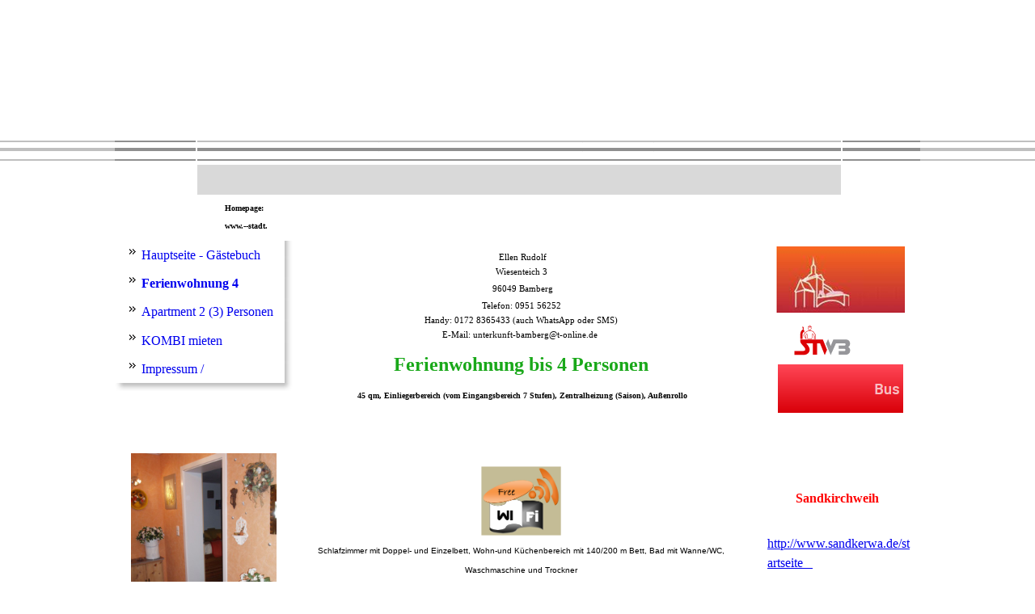

--- FILE ---
content_type: text/html; charset=utf-8
request_url: http://ferienwohnung-bamberg-stadt.de/Ferienwohnung-4-Personen
body_size: 88564
content:
<!DOCTYPE html><html lang="de"><head><meta http-equiv="Content-Type" content="text/html; charset=UTF-8"><title>Ferienwohnung Wiesenteich,  Ferienwohnung Bamberg - Ferienwohnung 4 Personen</title><meta name="description" content="Ferienwohnung Wiesenteich in Bamberg.  Sie möchten Ihre Ferien in Bamberg verbringen un unsere Stadt Bamberg kennen lernen. Ferienwohnung Wiesenteich bis zu 4 Personen. "><meta name="keywords" content="Ferienwohnung Wiesenteich, Ferienwohnung Bamberg, Unterkunft Bamberg, Zimmer Bamberg, Apartment Bamberg, Schlafen Bamberg, Ferien Bamberg, Wohnung Bamberg, Bug, Urlaub in Bamberg, Hotel Bamberg"><link href="http://ferienwohnung-bamberg-stadt.de/Ferienwohnung-4-Personen" rel="canonical"><meta content="Ferienwohnung Wiesenteich,  Ferienwohnung Bamberg - Ferienwohnung 4 Personen" property="og:title"><meta content="website" property="og:type"><meta content="http://ferienwohnung-bamberg-stadt.de/Ferienwohnung-4-Personen" property="og:url"><script>
              window.beng = window.beng || {};
              window.beng.env = {
                language: "en",
                country: "US",
                mode: "deploy",
                context: "page",
                pageId: "000000148052",
                skeletonId: "",
                scope: "HTO01FLYMSBM",
                isProtected: false,
                navigationText: "Ferienwohnung 4 Personen",
                instance: "1",
                common_prefix: "https://homepagedesigner.telekom.de",
                design_common: "https://homepagedesigner.telekom.de/beng/designs/",
                design_template: "reseller/1000003/telekom_mv_229",
                path_design: "https://homepagedesigner.telekom.de/beng/designs/data/reseller/1000003/telekom_mv_229/",
                path_res: "https://homepagedesigner.telekom.de/res/",
                path_bengres: "https://homepagedesigner.telekom.de/beng/res/",
                masterDomain: "",
                preferredDomain: "",
                preprocessHostingUri: function(uri) {
                  
                    return uri || "";
                  
                },
                hideEmptyAreas: false
              };
            </script><script xmlns="http://www.w3.org/1999/xhtml" src="https://homepagedesigner.telekom.de/cm4all-beng-proxy/beng-proxy.js">;</script><link xmlns="http://www.w3.org/1999/xhtml" rel="stylesheet" href="https://homepagedesigner.telekom.de/.cm4all/e/static/3rdparty/font-awesome/css/font-awesome.min.css"></link><link rel="stylesheet" type="text/css" href="//homepagedesigner.telekom.de/.cm4all/res/static/libcm4all-js-widget/3.89.7/css/widget-runtime.css"/>

<link rel="stylesheet" type="text/css" href="//homepagedesigner.telekom.de/.cm4all/res/static/beng-editor/5.3.130/css/deploy.css"/>

<link rel="stylesheet" type="text/css" href="//homepagedesigner.telekom.de/.cm4all/res/static/libcm4all-js-widget/3.89.7/css/slideshow-common.css"/>

<script src="//homepagedesigner.telekom.de/.cm4all/res/static/jquery-1.7/jquery.js">;</script><script src="//homepagedesigner.telekom.de/.cm4all/res/static/prototype-1.7.3/prototype.js">;</script><script src="//homepagedesigner.telekom.de/.cm4all/res/static/jslib/1.4.1/js/legacy.js">;</script><script src="//homepagedesigner.telekom.de/.cm4all/res/static/libcm4all-js-widget/3.89.7/js/widget-runtime.js">;</script>

<script src="//homepagedesigner.telekom.de/.cm4all/res/static/libcm4all-js-widget/3.89.7/js/slideshow-common.js">;</script>

<script src="//homepagedesigner.telekom.de/.cm4all/res/static/beng-editor/5.3.130/js/deploy.js">;</script>

<script>
                (function() {
                  var mobileAgent = MobileBrowserSwitch.isMobileAgent(navigator.userAgent);
                  if (mobileAgent) {
                    var url = window.location.pathname;
                    if (url.endsWith("/")) {
                      url = url.substring(0, url.length - 1);
                    }
                    if (url.endsWith("/index.php")) {
                      url = url.substring(0, url.length - 10);
                    }
                    if (!/1,auth,8,1$/.test(url) && !/1%2Cauth%2C8%2C1$/.test(url)) {
                      url += "/mobile/";
                      window.location.pathname = url;
                    }
                  }
                })();
              </script><link xmlns="http://www.w3.org/1999/xhtml"  rel="stylesheet" type="text/css" href="https://homepagedesigner.telekom.de/.cm4all/designs/static/reseller/1000003/telekom_mv_229/1561385266.16/css/main.css"></link><!--[if lt IE 7]>
			<link rel="stylesheet" type="text/css" href="https://homepagedesigner.telekom.de/beng/designs/data/reseller/1000003/telekom_mv_229/css/ie6.css"/>
		<![endif]--><link href="/.cm4all/handler.php/vars.css?v=20251225154920" type="text/css" rel="stylesheet"><style type="text/css">.cm-logo {background-image: url("/.cm4all/sysdb.iproc/keyvisuals/1823180ca050449cf792ce4a8284127a1328.jpeg/scale_0_0/1823180ca050449cf792ce4a8284127a1328.jpeg");background-position: 33% 40%;
background-size: auto 45%;
background-repeat: no-repeat;
      }</style><script type="text/javascript">window.cmLogoWidgetId = "DUMMY_cm4all_com_widgets_Logo_bbb53710";
            window.cmLogoGetCommonWidget = function (){
                return new cm4all.Common.Widget({
            base    : "/Ferienwohnung-4-Personen",
            session : "",
            frame   : "",
            path    : "DUMMY_cm4all_com_widgets_Logo_bbb53710"
        })
            };
            window.logoConfiguration = {
                "cm-logo-x" : "33%",
        "cm-logo-y" : "40%",
        "cm-logo-v" : "2.0",
        "cm-logo-w" : "auto",
        "cm-logo-h" : "45%",
        "cm-logo-di" : "reseller/1000003/telekom_mv_229",
        "cm-logo-u" : "public-service://0/",
        "cm-logo-k" : "/.cm4all/sysdb/keyvisuals/1823180ca050449cf792ce4a8284127a1328.jpeg",
        "cm-logo-bc" : "",
        "cm-logo-ln" : "/Hauptseite-Gaestebuch",
        "cm-logo-ln$" : "home",
        "cm-logo-hi" : false
        ,
        _logoBaseUrl : "\/.cm4all\/sysdb.iproc\/keyvisuals\/1823180ca050449cf792ce4a8284127a1328.jpeg\/scale_0_0\/",
        _logoPath : "1823180ca050449cf792ce4a8284127a1328.jpeg"
        };
            jQuery(document).ready(function() {
                var href = (beng.env.mode == "deploy" ? "/" : "/Hauptseite-Gaestebuch");
                jQuery(".cm-logo").wrap("<a style='text-decoration: none;' href='" + href + "'></a>");
            });
            
          jQuery(document).ready(function() {
            var logoElement = jQuery(".cm-logo");
            logoElement.attr("role", "img");
            logoElement.attr("tabindex", "0");
            logoElement.attr("aria-label", "logo");
          });
        </script><link rel="icon" href="data:;base64,iVBORw0KGgo="/><style id="cm_table_styles">
      /*CM1433ab62ce1e0ad6e4b631d4_begin*/
        #CM1433ab62ce1e0ad6e4b631d4_div {
          margin: 0;
          padding: 0;
          
            width: 100%;
            max-width: 100%;
          
        }
        #CM1433ab62ce1e0ad6e4b631d4 {
          border-spacing: 0px;
          
            width: 100%;
          
            margin: 10px 0;
          
            text-align: left;
          
            border: 4px solid #ff0000;
            width: 100%;
          
        }
        #CM1433ab62ce1e0ad6e4b631d4 tr.cm_table {
          
            vertical-align: top;
          
        }
        #CM1433ab62ce1e0ad6e4b631d4 td.cm_table {
            padding: 5px;
            
              border-right: 1px solid #000000;
              border-bottom: 1px solid #000000;
            
        }
        #CM1433ab62ce1e0ad6e4b631d4 tr.cm_table.cm_firstrow td.cm_table {
          border-top: 0;
        }
        #CM1433ab62ce1e0ad6e4b631d4 tr.cm_table.cm_lastrow td.cm_table {
          border-bottom: 0;
        }
        #CM1433ab62ce1e0ad6e4b631d4 td.cm_table.cm_firstcol {
          border-left: 0;
        }
        #CM1433ab62ce1e0ad6e4b631d4 td.cm_table.cm_lastcol {
          border-right: 0;
        }
      /*CM1433ab62ce1e0ad6e4b631d4_end*/
    </style><style id="cm_background_queries"></style><script type="application/x-cm4all-cookie-consent" data-code=""></script></head><body ondrop="return false;" class=" device-desktop cm-deploy cm-deploy-342 cm-deploy-4x"><div class="cm-background" data-cm-qa-bg="image"></div><div class="cm-background-video" data-cm-qa-bg="video"></div><div class="cm-background-effects" data-cm-qa-bg="effect"></div><div xmlns="http://www.w3.org/1999/xhtml" xmlns:c="http://cm4all.com/ng/widget" id="page"><div id="page_inner"><div id="header" class="clearfix"><div class="cm-kv-0 kv"> </div><div id="header_image_mask"></div><div id="logo" class="cm-logo"> </div><h1 style="height:224px;width:231px;top:2px;left:136px;visibility:visible;"><span xmlns="" style="font-family: Verdana; font-size: x-small;"><strong><span style="color: #000000; font-size: small;"><br><br> <br></span></strong><br><strong><br><br><span style="color: #000000;"><br>  </span><br><br><br><span style="color: #000000;"><br>Homepage: <br>www.--stadt.</span></strong></span><br> <br></h1><a class="cm_headerlink"></a></div><table id="content_wrapper" cellspacing="0" cellpadding="0"><tr><td id="cl_wrapper"><div id="content_left_wrapper"><div id="content_left"><div id="cm_navigation"><ul xmlns="" id="cm_mainnavigation"><li id="cm_navigation_pid_129885"><a title="Hauptseite - Gästebuch" href="/Hauptseite-Gaestebuch" class="cm_anchor">Hauptseite - Gästebuch</a></li><li id="cm_navigation_pid_148052" class="cm_current"><a title="Ferienwohnung 4 Personen" href="/Ferienwohnung-4-Personen" class="cm_anchor">Ferienwohnung 4 Personen</a></li><li id="cm_navigation_pid_1598767"><a title="Apartment 2 (3) Personen" href="/Apartment-2-3-Personen" class="cm_anchor">Apartment 2 (3) Personen</a></li><li id="cm_navigation_pid_148054"><a title="KOMBI mieten" href="/KOMBI-mieten" class="cm_anchor">KOMBI mieten</a></li><li id="cm_navigation_pid_148159"><a title="Impressum / Kontaktformular" href="/Impressum-Kontaktformular" class="cm_anchor">Impressum / Kontaktformular</a></li></ul></div></div></div><div class="clearer"> </div><div id="content_left_2"><div id="widgetbar_page_left_2" data-cm-hintable="yes"><p xmlns="" style="text-align: center;"> <span style="font-size: x-small;"><strong><span style="font-size: small;"> </span></strong></span> </p><div xmlns="" id="widgetcontainer_CMTOI_cm4all_com_widgets_PhotoToi_10431431" class="
				    cm_widget_block
					cm_widget cm4all_com_widgets_PhotoToi cm_widget_block_center" style="width:100%; max-width:480px; "><div class="cm_widget_anchor"><a name="CMTOI_cm4all_com_widgets_PhotoToi_10431431" id="widgetanchor_CMTOI_cm4all_com_widgets_PhotoToi_10431431"><!--cm4all.com.widgets.PhotoToi--></a></div><img title="" alt="" src="//homepagedesigner.telekom.de/imageprocessor/processor.cls/CMTOI/cm4all/com/widgets/PhotoToi/10/43/14/31/137d84fc3c8/scale_480_0%3Bdonotenlarge/137d84fc3c8" style="display:block;border:0px;" width="100%" onerror="this.style.display = 'none';" /><p style="margin-top: 0.5em;text-align:left;"><span style="font-size: 90%;" class="cm-image-caption">Eingangsbereich - Ferienwohnung</span></p></div></div><div id="widgetbar_site_left_2" data-cm-hintable="yes"><p xmlns="">  <a href="/Impressum-Kontaktformular" class="cm_anchor">Impressum / Kontaktformular</a> </p><p xmlns="" style="text-align: center;"><a href="/Impressum-Kontaktformular" class="cm_anchor"><span style="color: #ff0000; font-size: x-small; background-color: #ffff00;"><strong>Allgemeine Mietbedingungen</strong></span></a></p><p xmlns="" style="text-align: center;"><a href="/Impressum-Kontaktformular" class="cm_anchor"><span style="color: #ff0000; font-size: x-small; background-color: #ffff00;"><strong>finden Sie auf der Impressumseite!</strong></span></a></p><p xmlns="" style="text-align: center;">  </p><div xmlns="" id="widgetcontainer_CMTOI_cm4all_com_widgets_PhotoToi_11773653" class="
				    cm_widget_block
					cm_widget cm4all_com_widgets_PhotoToi cm_widget_block_center" style="width:100%; max-width:129px; "><div class="cm_widget_anchor"><a name="CMTOI_cm4all_com_widgets_PhotoToi_11773653" id="widgetanchor_CMTOI_cm4all_com_widgets_PhotoToi_11773653"><!--cm4all.com.widgets.PhotoToi--></a></div><img title="" alt="" src="//homepagedesigner.telekom.de/imageprocessor/processor.cls/CMTOI/cm4all/com/widgets/PhotoToi/11/77/36/53/13e847270c1/scale_356_0%3Bdonotenlarge/13e847270c1" style="display:block;border:0px;" width="100%" onerror="this.style.display = 'none';" /></div><p xmlns=""><span style="font-family: Verdana; color: #ff0000; font-size: small;"><strong>Hund erlaubt</strong></span></p><p xmlns=""><strong><span style="font-family: Verdana; color: #ff00ff;">Max. zwei Hunde pro Wohnung</span></strong></p><p xmlns="" style="text-align: left;"><span style="font-family: Verdana; color: #000000; font-size: x-small;">Ganz in der Nähe haben Sie die Möglichkeit für ausgedehnte Spaziergänge weit über die Flur.</span></p><p xmlns=""><span style="font-family: Verdana; color: #000000; font-size: x-small;"> An der Regnitz oder am Kanal entlang</span><span style="font-size: x-small;">, <span style="color: #000000;">sowie quer durch den Bruderwald. </span></span><span style='font-family: "Comic Sans MS"; color: #000000; font-size: large;'> </span></p><p xmlns=""><span style="color: #000000;"> </span></p></div></div></td><td id="content_main_wrapper"><div id="content_main" data-cm-hintable="yes"><p xmlns=""><br></p><div xmlns="" style="text-align: center;"><span style="font-size: 11px; font-family: Verdana;"> <span style="color: #000000;">Ellen Rudolf</span></span></div><div xmlns="" style="text-align: center;"><span style="color: #000000; font-size: 11px; font-family: Verdana;">Wiesenteich 3</span></div><p xmlns="" style="text-align: center;"> <span style="color: #000000; font-family: Verdana; font-size: 11px; text-align: center; font-style: inherit; font-weight: inherit;">96049 Bamberg</span></p><div xmlns="" style="text-align: center;"><span style="color: #000000; font-size: 11px; font-family: Verdana;">Telefon: 0951 56252</span></div><div xmlns="" style="text-align: center;"><span style="color: #000000; font-size: 11px; font-family: Verdana;">Handy: 0172 8365433 (auch WhatsApp oder SMS)</span></div><div xmlns="" style="text-align: center;"><span style="color: #000000; font-size: 11px; font-family: Verdana;">E-Mail: unterkunft-bamberg@t-online.de </span></div><h1 xmlns="" style="text-align: center;"><span style="font-size: x-large; font-family: Verdana; color: #19a819;">Ferienwohnung bis 4 Personen</span><br></h1><p xmlns="" style="text-align: center;"><span style="font-size: x-small;"> <strong>45 qm, Einliegerbereich (vom Eingangsbereich 7 Stufen), Zentralheizung (Saison), Außenrollo</strong></span></p><p xmlns=""> </p><p xmlns=""> </p><p xmlns=""> </p><div xmlns="" class="clearFloating" style="clear:both;height: 0px; width: auto;"></div><div xmlns="" id="widgetcontainer_CMTOI_cm4all_com_widgets_PhotoToi_18381917" class="
				    cm_widget_block
					cm_widget cm4all_com_widgets_PhotoToi cm_widget_block_center" style="width:19%; max-width:459px; "><div class="cm_widget_anchor"><a name="CMTOI_cm4all_com_widgets_PhotoToi_18381917" id="widgetanchor_CMTOI_cm4all_com_widgets_PhotoToi_18381917"><!--cm4all.com.widgets.PhotoToi--></a></div><img title="" alt="" src="//homepagedesigner.telekom.de/imageprocessor/processor.cls/CMTOI/cm4all/com/widgets/PhotoToi/18/38/19/17/1613204a07c/scale_459_0%3Bdonotenlarge/1613204a07c" style="display:block;border:0px;" width="100%" onerror="this.style.display = 'none';" /></div><p xmlns="" style="text-align: center;"><span style="font-family: Verdana, Verdana, Geneva, sans-serif; font-size: x-small; font-style: inherit; font-weight: inherit;">Schlafzimmer mit Doppel- und Einzelbett, Wohn-und Küchenbereich mit 140/200 m Bett, Bad mit Wanne/WC, Waschmaschine und Trockner</span></p><p xmlns="" style="text-align: center;"> </p><p xmlns="" style="text-align: center;"><strong><span style="font-family: Verdana; color: #19a819;">Kinder bis 3 Jahren wohnen kostenlos!</span></strong></p><p xmlns="" style="text-align: center;"><span style="font-family: inherit; font-size: inherit; font-style: inherit; font-weight: inherit;"> </span><br></p><p xmlns="" style="text-align: center;"><a href="/Impressum-Kontaktformular" class="cm_anchor"><span style="color: #ff0000; font-family: Verdana; font-size: small; font-weight: bold;">Bildvergrößerung durch </span><span style="color: #ff0000; font-family: Verdana; font-weight: 700;">Klick</span><span style="color: #ff0000; font-family: Verdana; font-size: small; font-weight: bold;"> auf ein Bild</span></a></p><p xmlns=""> </p><div xmlns="" style="text-align: center;"><br></div><p xmlns=""> </p><div xmlns="" class="clearFloating" style="clear:both;height: 0px; width: auto;"></div><div xmlns="" id="widgetcontainer_CMTOI_de_dtag_hosting_hpcreator_widget_PictureGallery_12644441" class="
				    cm_widget_block
					cm_widget com_cm4all_wdn_PhotoGallery cm_widget_block_center" style="width:505px; max-width:100%; height:317px; "><div class="cm_widget_anchor"><a name="CMTOI_de_dtag_hosting_hpcreator_widget_PictureGallery_12644441" id="widgetanchor_CMTOI_de_dtag_hosting_hpcreator_widget_PictureGallery_12644441"><!--com.cm4all.wdn.PhotoGallery--></a></div></div><h3 xmlns="" style="text-align: left;"><span style="font-family: Verdana; font-size: x-small;"><span style="color: #ff0000; font-size: small;"><strong>Kostenlos:</strong></span><strong><span style="color: #000000;"><span style="font-size: small;">       </span>       </span></strong></span></h3><p xmlns="">- <span style="font-family: Verdana; color: #000000; font-size: x-small;"><strong>Kinderreisebett</strong> </span><span style="font-family: Verdana; color: #000000; font-size: x-small;">(geeignet für Kinder bis 3 Jahren</span><span style="font-family: Verdana; color: #000000; font-size: x-small;">), Bettwäsche auf Anfrage</span></p><p xmlns=""><span style="font-family: Verdana; color: #000000; font-size: x-small;">- <strong>Kinderhochstuhl</strong></span></p><p xmlns=""><span style="font-family: Verdana; color: #000000; font-size: x-small;">- <strong>Sitzauflagen</strong> für den Außentisch, <strong>Sonnenschirm</strong>, sowie <strong>Klappsonnenliegen</strong> mit Auflagen</span></p><p xmlns=""><span style="font-family: Verdana; color: #000000; font-size: x-small;">- <strong>Kugelgrill</strong>.</span> </p><p xmlns=""><span style="font-family: Verdana; color: #000000; font-size: x-small;">- <strong>Begrüßungsgetränk    </strong></span><strong> </strong></p><p xmlns=""><span style="font-size: x-small;"><span style="font-family: Verdana;">-</span><span style="font-size: x-small;"><span style="font-size: x-small;"> <strong style="font-size: 10px; font-family: Verdana; color: #000000;">Fahrräder </strong></span><span style="font-size: 10px; font-family: Verdana; color: #000000;">je nach Verfügbarkeit  </span></span></span><span style="font-size: 10px; font-family: Verdana; color: #000000;"> </span></p><p xmlns=""><span style="font-family: Verdana; color: #000000; font-size: x-small;">- <span style="font-weight: 700;">WLAN "</span>Nutzungsvereinbarung WLAN", sowie Vorlage des Personalausweises</span><span style="font-family: Verdana; color: #000000; font-size: x-small;">)</span></p><p xmlns=""><span style="font-family: Verdana; color: #000000; font-size: x-small;">- <strong>Haustiere</strong> sind willkommen</span> </p><p xmlns="" style="text-align: center;"><br><a href="/Impressum-Kontaktformular" class="cm_anchor"></a></p><p xmlns=""><span style="color: #19a819;"><span style="font-family: Verdana; font-size: small;"><strong>Schlafzimmer:</strong></span> </span></p><p xmlns=""><span style="font-family: Verdana; color: #000000; font-size: x-small;"><strong>- Doppelbett 200x200xcm</strong> </span> </p><p xmlns=""><span style="font-family: Verdana; color: #000000; font-size: x-small;">  (Lattenrost Kopf- und Fußteil verstellbar, Kaltschaummatratze H3)</span></p><p xmlns=""><span style="font-family: Verdana; color: #000000; font-size: x-small;"><strong>- Einzelbett 90x200 cm </strong>(Rollrost, Federkernmatratze) /ansonsten als Couch hergerichtet) </span> </p><p xmlns=""><span style="font-family: Verdana; color: #000000; font-size: x-small;">- Radiowecker, </span><span style="font-family: Verdana; color: #000000; font-size: x-small;">Schranksafe. </span> </p><p xmlns=""><span style="font-family: Verdana; color: #000000; font-size: x-small;">- Kinderreisebett incl. Bettwäsche kostenlos zustellbar.   </span> </p><p xmlns=""> </p><p xmlns=""><span style="color: #19a819;"><strong><span style="font-family: Verdana; font-size: small;">Wohn-und Küchenbereich:</span><span style="font-family: Verdana; font-size: x-small;"> </span></strong> </span></p><p xmlns=""><strong><span style="font-family: Verdana; color: #000000; font-size: x-small;">- Zusätzliche Schlafmöglichkeit Schlafcouch/Bett</span></strong><span style="font-family: Verdana; color: #000000; font-size: x-small;"><strong>: 140x200 cm </strong></span> </p><p xmlns=""><span style="font-family: Verdana; color: #000000; font-size: x-small;">  (Lattenrost 2x/70x200, Kaltschaummatratze H3). </span> </p><p xmlns=""><span style="font-family: Verdana; color: #000000; font-size: x-small;">  Ansonsten richten wir das Bett als Sofa mit Bezug aus Kunstleder </span> </p><p xmlns=""><span style="font-family: Verdana; color: #000000; font-size: x-small;">  (aus hygienischen Gründen) her.</span></p><p xmlns="" style="text-align: left;"><span style="font-family: Verdana; font-size: x-small;"><strong><span style="color: #000000; font-size: x-small;">- </span></strong><span style="color: #000000;">Zentralheizung, Heizkörper mit integrierter zusätzlicher Fußbodenheizung</span><span style="color: #000000; font-size: x-small;">              </span></span></p><p xmlns="" style="text-align: left;"><span style="font-family: Verdana; color: #000000; font-size: x-small;"><strong>- </strong>LCD-Fernseher (Kabel) mit integrierten DVD (MPG4)</span></p><p xmlns="" style="text-align: left;"><span style="font-family: Verdana; color: #000000; font-size: x-small;">- Unterbauküchenradio/Bluetooth-Funktion<br></span></p><p xmlns=""><span style="font-family: Verdana; font-size: x-small;"><strong><span style="color: #000000; font-size: x-small;">- </span></strong><span style="color: #000000; font-size: x-small;">Esstisch mit vier Stühlen</span></span></p><p xmlns=""><span style="font-family: Verdana; font-size: x-small;"><span style="color: #000000; font-size: x-small;">- </span><span style="color: #000000; font-size: x-small;">Küchenzeile, Geschirr, Geschirrtücher, Spül- und Putzmittel,</span></span></p><p xmlns=""><span style="font-family: Verdana; font-size: x-small;"><span style="color: #000000; font-size: x-small;">- </span><span style="color: #000000; font-size: x-small;">Elektroherd (Backofen, vier Kochplatten)</span></span></p><p xmlns=""><span style="font-family: Verdana; color: #000000; font-size: x-small;">- Kühlschrank mit kleinem Eisfach</span></p><p xmlns=""><span style="font-family: Verdana; font-size: x-small;"><span style="color: #000000; font-size: x-small;">- Mikrowelle, Kaffeemaschine, Wasserkocher,</span><span style="color: #000000; font-size: x-small;"> Moulinex,</span><span style="color: #000000; font-size: x-small;"> Brotschneidemaschine,</span></span></p><p xmlns=""><span style="font-family: Verdana; font-size: x-small;"><span style="color: #000000; font-size: x-small;">  Eierkocher, Mixer, kleines </span><span style="color: #000000; font-size: x-small;">Tischbügelbrett und Bügeleisen</span></span></p><p xmlns=""> </p><p xmlns=""> </p><p xmlns=""><span style="color: #19a819;"><span style="font-family: Verdana;"><strong><span style="font-size: small;">Bad/WC:</span></strong><span style="font-size: x-small;"><strong> </strong></span></span> </span></p><p xmlns=""><span style="font-family: Verdana;"><span style="color: #000000; font-size: x-small;"><strong>- Badewanne</strong> mit flexibler Duschwand</span><span style="color: #000000; font-size: x-small;">, </span></span> </p><p xmlns=""><span style="font-family: Verdana; color: #000000; font-size: x-small;">- Zentralheizung mit integrierter zusätzlicher Fußbodenheizung, </span> </p><p xmlns=""><span style="font-family: Verdana; color: #000000; font-size: x-small;">- sowie separater Heizstrahler mit Zeitschaltuhr</span></p><p xmlns=""><span style="font-family: Verdana; font-size: x-small;"><span style="color: #000000; font-size: x-small;">- </span><span style="color: #000000; font-size: x-small;">Waschmaschine und Kondensationstrockner</span></span></p><p xmlns=""><span style="font-family: Verdana; font-size: x-small;"><span style="color: #000000; font-size: x-small;">- </span><span style="color: #000000; font-size: x-small;">Kosmetikspiegel</span></span> </p><p xmlns=""><span style="font-family: Verdana; color: #000000; font-size: x-small;">- Föhn, Zahnbecher, Schüssel für Fußbad, Kindernachttopf</span></p><p xmlns=""><span style="font-family: Verdana; color: #000000; font-size: x-small;">- ausreichend Toilettenpapier. </span> </p><p xmlns=""><span style="font-family: Verdana; color: #0000ff; font-size: x-small;"><strong>- Rauchen ist aus dem Badfenster erlaubt!</strong></span></p><p xmlns=""><span style="font-family: Verdana; color: #000000; font-size: x-small;"><br> </span></p><p xmlns="" style="text-align: center;"><span style="font-family: inherit; font-size: inherit; font-style: inherit; font-weight: inherit;"> </span></p><p xmlns=""><span style="font-family: Verdana; font-size: x-small;"><strong><span style="font-size: large; color: #19a819;">Preise:</span><br></strong></span><span style="font-family: Verdana; font-size: small;"><strong><span style="color: #000000;"> </span></strong></span></p><div xmlns="" id="CM1433ab62ce1e0ad6e4b631d4_div" style="overflow-x:auto;"><table id="CM1433ab62ce1e0ad6e4b631d4" class="cm_table"><tbody class="cm_table"><tr class="cm_table cm_firstrow"><td style="text-align: left;" class="cm_table cm_firstcol"><p> <span style="color: #000000;"><strong><span style="font-size: 16px; font-family: Verdana;">Personenzahl</span><br></strong><span style="font-size: 10px; font-family: Verdana;"><strong><span style="background-color: #ffff00;">Kinder bis 3 Jahren <br>wohnen frei!</span><br><span style="background-color: #ffcc00;">Hund frei!</span></strong></span></span><br><br><br></p></td><td style="text-align: center;" class="cm_table"><p><span style="color: #000000;"><strong><span style="font-size: 16px; font-family: Roboto, sans-serif;">Gesamtpreis  </span><br><span style="font-size: 10px; font-family: Roboto, sans-serif;">in Euro pro Nacht</span></strong></span><br><br></p></td><td style="text-align: center;" class="cm_table cm_lastcol"><p><strong><span style="color: #000000;"><span style="font-size: 16px; font-family: Roboto, sans-serif;">Wochenpauschale </span><br><span style="font-size: 10px; font-family: Roboto, sans-serif;">ab Buchung von min. 7 Nächte<br>in Euro pro Nacht</span></span><br></strong><br></p></td></tr><tr class="cm_table"><td style="text-align: left;" class="cm_table cm_firstcol"><p><span style="color: #000000; font-size: x-small;"><strong><span style="font-size: 16px; font-family: Verdana, Verdana, Geneva, sans-serif;">1 Person</span></strong></span><br></p></td><td style="text-align: left;" class="cm_table"><p style="text-align: center;"><span style="font-family: Verdana, Verdana, Geneva, sans-serif; color: #000000; font-size: x-small;"><strong><span style="font-size: medium;">40,00</span> </strong></span><br></p></td><td style="text-align: center;" class="cm_table cm_lastcol"><p><span style="text-align: center; font-style: inherit; color: #000000; font-family: Verdana, Verdana, Geneva, sans-serif; font-size: medium; font-weight: bold;">38,00</span></p><p><br></p><p> </p></td></tr><tr class="cm_table"><td style="text-align: left;" class="cm_table cm_firstcol"><p><span style="color: #000000; font-size: 16px; font-family: Verdana;"><strong>2 Personen</strong></span></p></td><td style="text-align: left;" class="cm_table"><p style="text-align: center;"><span style="color: #000000; font-size: 16px; font-family: Verdana;"><strong>50,00 </strong></span><br></p></td><td style="text-align: left;" class="cm_table cm_lastcol"><p> </p><div style="text-align: center;"><strong style="color: #000000; font-family: Verdana; font-size: 16px; font-style: inherit;">45,00</strong></div><p><br></p><p> </p></td></tr><tr class="cm_table"><td style="text-align: left;" class="cm_table cm_firstcol"><p><strong><span style="color: #000000; font-size: 16px; font-family: Verdana, Verdana, Geneva, sans-serif;">3 Personen</span></strong><br></p></td><td class="cm_table"><p style="text-align: center;"><span style="font-family: Verdana, Verdana, Geneva, sans-serif; color: #000000; font-size: x-small;"><strong><span style="font-size: medium;">60,00 </span></strong></span><br></p></td><td style="text-align: left;" class="cm_table cm_lastcol"><p style="text-align: center;"><span style="font-family: Verdana, Verdana, Geneva, sans-serif; color: #000000; font-size: x-small; background-color: #ffff00;"><strong><span style="font-size: medium;">55,00 </span></strong></span><br></p><p><br></p></td></tr><tr class="cm_table"><td style="text-align: left;" class="cm_table cm_firstcol"><p><strong style="color: #000000;"><span style="font-size: 16px; font-family: Verdana;">4</span><span style="font-size: 16px; font-family: Roboto, sans-serif;"> </span><span style="font-size: 16px; font-family: Verdana;">Personen</span></strong></p></td><td style="text-align: left;" class="cm_table"><p style="text-align: center;"><span style="font-size: 16px; font-family: Verdana; color: #000000;"><strong>65,00</strong></span></p></td><td style="text-align: left;" class="cm_table cm_lastcol"><p style="text-align: center;"><span style="font-size: 16px; font-family: Verdana; color: #000000; background-color: #ffff00;"><strong>60,00</strong></span></p><p><br></p></td></tr><tr class="cm_table cm_lastrow"><td class="cm_table cm_firstcol"><p> </p></td><td style="text-align: center;" class="cm_table"><p><br></p><p><br></p></td><td style="text-align: center;" class="cm_table cm_lastcol"><p><span style="color: #000000;"><span style="font-size: 12px; font-family: Roboto, sans-serif; background-color: #ffcc00;"><strong>Die Preise verstehen sich inklusive: </strong></span><br><span style="font-size: 12px; font-family: Roboto, sans-serif;"><strong>Endreinigung, Bettwäsche, Handtücher,<br>Geschirrtücher, alle Nebenkosten<br>(wie Heizung, Wasser, Strom, GEZ, Kabelfernsehen), <br>alle gesetzlichen Steuern.</strong></span></span></p><p><br><strong style="color: #000000; background-color: #ffff00;">Wäschewechsel:</strong><br><span style="font-size: 11px; font-family: Roboto, sans-serif; color: #000000;"><strong>2 Wochen: Bettwäsche ,<br>Woche: Hand- und Badetücher, Geschirrtücher <br>Selbstverständlich auch nach Ihrem persönlichen Bedürfnis, geben Sie uns bescheid.</strong></span><br><br></p></td></tr></tbody></table></div><p xmlns=""> <span style="font-style: inherit; font-weight: inherit; font-family: Arial; color: #000000; font-size: 8pt;">Umsatzsteuerbefreites Kleingewerbe. Aufgrund des Kleinunternehmerstatus gem. § 19 UStG erheben wir keine Umsatzsteuer und weisen diese daher auch nicht aus.</span><span style="font-family: inherit; font-size: inherit; font-style: inherit; font-weight: inherit; color: #000000;"> </span><span style="font-family: inherit; font-size: inherit; font-style: inherit; font-weight: inherit;"> </span></p><p xmlns=""> </p><p xmlns=""><span style="font-family: Verdana; color: #000000; font-size: x-small;">Storno bis 30 Tage vor Anreise: kostenfrei.<br>Storno bis 15 Tage vor Anreise: 30% des Gesamtmietpreises.</span></p><p xmlns=""><span style="font-family: Verdana; color: #000000; font-size: x-small;"><span style="font-family: Verdana; font-size: x-small;">Storno bis 8 Tage vor Anreise: 50% des Gesamtmietpreises.<br></span><span style="font-family: Verdana; font-size: x-small;">Danach und bei Nichtanreise: 100% des Gesamtmietpreises.</span></span></p><p xmlns="" style="text-align: left;"><span style="font-family: Verdana; font-size: x-small;"> </span></p><h2 xmlns="" style="text-align: left;"><strong style="font-family: Verdana; font-size: x-small; font-style: inherit;">Haftungshinweis</strong><span style="font-family: Verdana; font-size: x-small; font-style: inherit; font-weight: inherit;">:</span><br></h2><p xmlns="" style="text-align: justify;"><span style="font-family: Verdana; font-size: x-small;">Mit Urteil vom 12.05.98 -312O85/98- hat das LG Hamburg entschieden, dass man durch die Anbringung eines Links die Inhalte der gelinkten Seite eventuell mit zu verantworten hat. Wenn man sich ausdrücklich von den Inhalten distanziert, kann dies dadurch verhindert werden. Dies tun wir hiermit und betonen, dass wir keinen Einfluss auf die Inhalte und Gestaltung der gelinkten Web-Seiten haben. Dieser Hinweis gilt für alle auf unserer Homepage angebrachten Links, die auch zu anderen Verknüpfungen weitergeleitet werden.</span></p><p xmlns="" style="text-align: center;"><span style='font-family: "Comic Sans MS";'>   </span></p><p xmlns="" style="text-align: center;"><span style='font-family: "Comic Sans MS";'>    </span></p><div xmlns="" class="clearFloating" style="clear:both;height: 0px; width: auto;"></div><div xmlns="" id="widgetcontainer_CMTOI_cm4all_com_widgets_PhotoToi_10608747" class="
				    cm_widget_block
					cm_widget cm4all_com_widgets_PhotoToi cm_widget_block_center" style="width:100%; max-width:235px; "><div class="cm_widget_anchor"><a name="CMTOI_cm4all_com_widgets_PhotoToi_10608747" id="widgetanchor_CMTOI_cm4all_com_widgets_PhotoToi_10608747"><!--cm4all.com.widgets.PhotoToi--></a></div><a target="CMTOI_cm4all_com_widgets_PhotoToi_10608747" href="http://www.ferienhausangebote.com" style="border:none"><img title="" alt="" src="//homepagedesigner.telekom.de/imageprocessor/processor.cls/CMTOI/cm4all/com/widgets/PhotoToi/10/60/87/47/138ada190ac/scale_235_0%3Bdonotenlarge/138ada190ac" style="display:block;border:0px;" width="100%" onerror="this.style.display = 'none';" /></a></div><p xmlns="" style="text-align: left;"><span style='font-family: "Comic Sans MS";'> </span></p><div xmlns="" class="clearFloating" style="clear:both;height: 0px; width: auto;"></div><div xmlns="" id="widgetcontainer_CMTOI_cm4all_com_widgets_PhotoToi_10609149" class="
				    cm_widget_block
					cm_widget cm4all_com_widgets_PhotoToi cm_widget_block_center" style="width:100%; max-width:256px; "><div class="cm_widget_anchor"><a name="CMTOI_cm4all_com_widgets_PhotoToi_10609149" id="widgetanchor_CMTOI_cm4all_com_widgets_PhotoToi_10609149"><!--cm4all.com.widgets.PhotoToi--></a></div><a target="CMTOI_cm4all_com_widgets_PhotoToi_10609149" href="http://www.ferienunterkunft-direkt.de" style="border:none"><img title="" alt="" src="//homepagedesigner.telekom.de/imageprocessor/processor.cls/CMTOI/cm4all/com/widgets/PhotoToi/10/60/91/49/138ae0be58a/scale_256_0%3Bdonotenlarge/138ae0be58a" style="display:block;border:0px;" width="100%" onerror="this.style.display = 'none';" /></a></div><p xmlns="" style="text-align: left;"><span style='font-family: "Comic Sans MS";'> </span></p><p xmlns="" style="text-align: left;"><span style='font-family: "Comic Sans MS";'> </span></p><p xmlns="" style="text-align: left;"><span style='font-family: "Comic Sans MS";'> </span></p><div xmlns="" class="clearFloating" style="clear:both;height: 0px; width: auto;"></div><div xmlns="" id="widgetcontainer_CMTOI_cm4all_com_widgets_PhotoToi_10600631" class="
				    cm_widget_block
					cm_widget cm4all_com_widgets_PhotoToi cm_widget_block_center" style="width:100%; max-width:171px; "><div class="cm_widget_anchor"><a name="CMTOI_cm4all_com_widgets_PhotoToi_10600631" id="widgetanchor_CMTOI_cm4all_com_widgets_PhotoToi_10600631"><!--cm4all.com.widgets.PhotoToi--></a></div><a target="CMTOI_cm4all_com_widgets_PhotoToi_10600631" href="http://www.123-finder.de/" style="border:none"><img title="" alt="" src="//homepagedesigner.telekom.de/imageprocessor/processor.cls/CMTOI/cm4all/com/widgets/PhotoToi/10/60/06/31/1389fcc8e30/scale_275_0%3Bdonotenlarge/1389fcc8e30" style="display:block;border:0px;" width="100%" onerror="this.style.display = 'none';" /></a></div><p xmlns="" style="text-align: left;"><span style='font-family: "Comic Sans MS";'> </span></p><p xmlns="" style="text-align: center;"><span style='font-family: "Comic Sans MS";'><a href="http://www.yasni.de" target="_self" rel="noreferrer noopener" class="cm_anchor">http://www.yasni.de</a></span></p><p xmlns="" style="text-align: center;"><span style='font-family: "Comic Sans MS";'> </span></p><p xmlns="" style="text-align: center;"><span style='font-family: "Comic Sans MS";'><a href="http://www.suchebiete.com" target="_self" rel="noreferrer noopener" class="cm_anchor">www.suchebiete.com</a></span><span style='font-family: "Comic Sans MS"; text-align: left; font-size: inherit; font-style: inherit; font-weight: inherit;'> </span></p><div xmlns="" id="cm_bottom_clearer" style="clear: both;" contenteditable="false"></div></div></td><td id="content_right_wrapper"><div id="content_right"><div id="widgetbar_page_right_1" data-cm-hintable="yes"><div xmlns="" id="widgetcontainer_CMTOI_cm4all_com_widgets_PhotoToi_10514755" class="
				    cm_widget_block
					cm_widget cm4all_com_widgets_PhotoToi cm_widget_block_center" style="width:100%; max-width:163px; "><div class="cm_widget_anchor"><a name="CMTOI_cm4all_com_widgets_PhotoToi_10514755" id="widgetanchor_CMTOI_cm4all_com_widgets_PhotoToi_10514755"><!--cm4all.com.widgets.PhotoToi--></a></div><a target="CMTOI_cm4all_com_widgets_PhotoToi_10514755" href="http://www.fewo-in-bamberg.de/" style="border:none"><img title="" alt="" src="//homepagedesigner.telekom.de/imageprocessor/processor.cls/CMTOI/cm4all/com/widgets/PhotoToi/10/51/47/55/1383c716569/scale_163_0%3Bdonotenlarge/1383c716569" style="display:block;border:0px;" width="100%" onerror="this.style.display = 'none';" /></a></div></div><div id="widgetbar_site_right_1" data-cm-hintable="yes"><div xmlns="" id="widgetcontainer_TKOMSI_cm4all_com_widgets_UroPhoto_25630461" class="
				    cm_widget_block
					cm_widget cm4all_com_widgets_UroPhoto cm_widget_block_center" style="width:100%; max-width:155px; "><div class="cm_widget_anchor"><a name="TKOMSI_cm4all_com_widgets_UroPhoto_25630461" id="widgetanchor_TKOMSI_cm4all_com_widgets_UroPhoto_25630461"><!--cm4all.com.widgets.UroPhoto--></a></div><div xmlns="http://www.w3.org/1999/xhtml" data-uro-type="image" style="width:100%;height:100%;" id="uroPhotoOuterTKOMSI_cm4all_com_widgets_UroPhoto_25630461"><a rel="noreferrer noopener" target="TKOMSI_cm4all_com_widgets_UroPhoto_25630461" href="https://www.stadtwerke-bamberg.de/mobilitaet" style="border:none">            <picture><source srcset="/.cm4all/uproc.php/0/.STWB%20Bus.png/picture-1600?_=18199e78580 1x, /.cm4all/uproc.php/0/.STWB%20Bus.png/picture-2600?_=18199e78580 2x" media="(min-width:800px)"><source srcset="/.cm4all/uproc.php/0/.STWB%20Bus.png/picture-1200?_=18199e78580 1x, /.cm4all/uproc.php/0/.STWB%20Bus.png/picture-1600?_=18199e78580 2x" media="(min-width:600px)"><source srcset="/.cm4all/uproc.php/0/.STWB%20Bus.png/picture-800?_=18199e78580 1x, /.cm4all/uproc.php/0/.STWB%20Bus.png/picture-1200?_=18199e78580 2x" media="(min-width:400px)"><source srcset="/.cm4all/uproc.php/0/.STWB%20Bus.png/picture-400?_=18199e78580 1x, /.cm4all/uproc.php/0/.STWB%20Bus.png/picture-800?_=18199e78580 2x" media="(min-width:200px)"><source srcset="/.cm4all/uproc.php/0/.STWB%20Bus.png/picture-200?_=18199e78580 1x, /.cm4all/uproc.php/0/.STWB%20Bus.png/picture-400?_=18199e78580 2x" media="(min-width:100px)"><img src="/.cm4all/uproc.php/0/.STWB%20Bus.png/picture-200?_=18199e78580" data-uro-original="/.cm4all/uproc.php/0/STWB%20Bus.png?_=18199e78580" onerror="uroGlobal().util.error(this, '', 'uro-widget')" data-uro-width="155" data-uro-height="116" alt="Busanbindung" style="width:100%;" title="Busanbindung" loading="lazy"></picture>
<span></span></a></div></div><p xmlns=""> </p><p xmlns=""> </p><p xmlns=""> </p><h2 xmlns="" style="text-align: center;" class="cm-h1"><span style="color: #ff0000;">Sandkirchweih </span> </h2><p xmlns="">       </p><p xmlns=""><a href="http://www.sandkerwa.de/startseite" target="_blank" rel="noreferrer noopener" class="cm_anchor">http://www.sandkerwa.de/startseite</a><a href="http://www.sandkerwa.de/startseite" target="_blank" rel="noreferrer noopener" class="cm_anchor">   </a></p><p xmlns=""> </p><p xmlns=""> </p><p xmlns=""> <a href="http://de.wikipedia.org/wiki/Sandkerwa" target="_blank" rel="noreferrer noopener" class="cm_anchor"><span style="font-family: Arial; font-size: small;"><strong>Sandkerwa                - Wikipedia</strong></span></a></p><p xmlns="" style="text-align: center;"><a href="http://de.wikipedia.org/wiki/Sandkerwa" target="_blank" rel="noreferrer noopener" class="cm_anchor"><span style="font-family: Arial; font-size: small;"><strong>Hier das Programm:</strong></span></a> </p><p xmlns="" style="text-align: center;"> </p><p xmlns="" style="text-align: center;"><a href="http://www.frankenradar.de/events/sandkerwa-bamberg" target="_blank" rel="noreferrer noopener" class="cm_anchor">http://www.frankenradar.de/events/sandkerwa-bamberg</a></p><p xmlns="" style="text-align: center;"> </p><p xmlns="" style="text-align: center;"><a href="https://www.stadt.bamberg.de/index.phtml?NavID=1829.611&amp;La=1" target="_blank" rel="noreferrer noopener" class="cm_anchor">https://www.stadt.bamberg.de/index.phtml?NavID=1829.611&amp;La=1</a></p><p xmlns="">h</p><p xmlns=""><a href="http://www.weihnachtsmarkt-deutschland.de/bamberg-krippenweg.html" target="_blank" rel="noreferrer noopener" class="cm_anchor">ttp://www.weihnachtsmarkt-deutschland.de/bamberg-krippenweg.htm</a></p><p xmlns="" style="text-align: center;"><span style="font-size: x-small;">l</span></p><p xmlns=""><a href="http://www.br.de/franken/inhalt/frankenkult-ur/bamberger-krippenweg100.html" target="_blank" rel="noreferrer noopener" class="cm_anchor">http://www.br.de/franken/inhalt/frankenkult-ur/bamberger-krippenweg100.html</a></p><p xmlns="" style="text-align: center;"><span style="font-size: x-small;">http://www.kulturwanderungen.de/bistum/bamberg/bamberg.htm</span></p><p xmlns="" style="text-align: center;"> </p><p xmlns=""><a href="http://www.kathpedia.com/index.php?title=Krippenweg_in_Bamberg" target="_blank" rel="noreferrer noopener" class="cm_anchor">http://www.kathpedia.com/index.php?title=Krippenweg_in_Bamberg</a></p><p xmlns="" style="text-align: center;"><span style="font-size: x-small;"> </span></p><p xmlns=""> </p><p xmlns="" style="text-align: center;"><span style="font-family: Verdana;">Bamberger Kunst- und Antiquitätenwochen</span> </p><p xmlns="" style="text-align: center;"><a href="http://www.bamberger-antiquitaeten.de" target="_top" rel="noreferrer noopener" class="cm_anchor">www.bamberger-antiquitaeten.de</a></p><p xmlns="" style="text-align: center;"> </p><p xmlns="" style="text-align: center;"><span style="font-family: Verdana; font-size: small;"><strong>Hier finden Sie weitere Informationen über Bamberg und der Umgebung, wie Ausflugsziele und Veranstaltungen.</strong></span> </p><p xmlns="" style="text-align: center;"> </p><div xmlns="" id="widgetcontainer_CMTOI_cm4all_com_widgets_PhotoToi_11111546" class="
				    cm_widget_block
					cm_widget cm4all_com_widgets_PhotoToi cm_widget_block_center" style="width:100%; max-width:120px; "><div class="cm_widget_anchor"><a name="CMTOI_cm4all_com_widgets_PhotoToi_11111546" id="widgetanchor_CMTOI_cm4all_com_widgets_PhotoToi_11111546"><!--cm4all.com.widgets.PhotoToi--></a></div><a target="CMTOI_cm4all_com_widgets_PhotoToi_11111546" href="https://www.stadt.bamberg.de/index.phtml?mNavID=1829.2&amp;sNavID=1829.2&amp;La=1" style="border:none"><img title="" alt="" src="//homepagedesigner.telekom.de/imageprocessor/processor.cls/CMTOI/cm4all/com/widgets/PhotoToi/11/11/15/46/13b76c3ca26/scale_138_0%3Bdonotenlarge/13b76c3ca26" style="display:block;border:0px;" width="100%" onerror="this.style.display = 'none';" /></a></div><p xmlns="" style="text-align: center;"> </p><div xmlns="" id="widgetcontainer_CMTOI_cm4all_com_widgets_PhotoToi_11111532" class="
				    cm_widget_block
					cm_widget cm4all_com_widgets_PhotoToi cm_widget_block_center" style="width:100%; max-width:180px; "><div class="cm_widget_anchor"><a name="CMTOI_cm4all_com_widgets_PhotoToi_11111532" id="widgetanchor_CMTOI_cm4all_com_widgets_PhotoToi_11111532"><!--cm4all.com.widgets.PhotoToi--></a></div><a target="CMTOI_cm4all_com_widgets_PhotoToi_11111532" href="http://www.bamberg-guide.de/index.php" style="border:none"><img title="" alt="" src="//homepagedesigner.telekom.de/imageprocessor/processor.cls/CMTOI/cm4all/com/widgets/PhotoToi/11/11/15/32/13b76c07d24/scale_297_0%3Bdonotenlarge/13b76c07d24" style="display:block;border:0px;" width="100%" onerror="this.style.display = 'none';" /></a></div><p xmlns=""> </p><div xmlns="" id="widgetcontainer_CMTOI_cm4all_com_widgets_PhotoToi_10583979" class="
				    cm_widget_block
					cm_widget cm4all_com_widgets_PhotoToi cm_widget_block_center" style="width:100%; max-width:136px; "><div class="cm_widget_anchor"><a name="CMTOI_cm4all_com_widgets_PhotoToi_10583979" id="widgetanchor_CMTOI_cm4all_com_widgets_PhotoToi_10583979"><!--cm4all.com.widgets.PhotoToi--></a></div><a target="CMTOI_cm4all_com_widgets_PhotoToi_10583979" href="http://www.bamberg.info" style="border:none"><img title="" alt="" src="//homepagedesigner.telekom.de/imageprocessor/processor.cls/CMTOI/cm4all/com/widgets/PhotoToi/10/58/39/79/1388f2870f6/scale_151_0%3Bdonotenlarge/1388f2870f6" style="display:block;border:0px;" width="100%" onerror="this.style.display = 'none';" /></a></div><p xmlns=""> </p><div xmlns="" id="widgetcontainer_CMTOI_cm4all_com_widgets_CounterToi_10435489" class="
				    cm_widget_block
					cm_widget cm4all_com_widgets_Counter cm_widget_block_center" style="width:180px; max-width:100%; "><div class="cm_widget_anchor"><a name="CMTOI_cm4all_com_widgets_CounterToi_10435489" id="widgetanchor_CMTOI_cm4all_com_widgets_CounterToi_10435489"><!--cm4all.com.widgets.Counter--></a></div><script src="https://homepagedesigner.telekom.de/.cm4all/widgetres.php/cm4all.com.widgets.Counter/js/counter_show.js"></script>
					
						<div id="CMTOI_cm4all_com_widgets_CounterToi_10435489" style="text-align:center;">&nbsp;</div>
					
				<script type="text/javascript">
					(function() {
						var commonWidget = new cm4all.Common.Widget({
							base    : "/Ferienwohnung-4-Personen",
							session : "",
							frame   : "",
							path    : "CMTOI_cm4all_com_widgets_CounterToi_10435489",
						});
						var wiid = "CMTOI_cm4all_com_widgets_CounterToi_10435489";
						var data = {
							wiid: wiid,
							useCounterPhp: false,
							increase: false,
							width: 180,
							template: "__TEXT__",
							baseUri: "https://homepagedesigner.telekom.de/imageprocessor/counter.cls/",
							image: "",
							value: 617725,
							offset: 0,
							digits: 4,
						};
						var counterWidget = new CounterWidget(data, commonWidget);
						counterWidget.init();
					})();
					</script>
</div><p xmlns=""> </p><p xmlns=""> </p><p xmlns="">http://www.sandkerwa.de/</p><p xmlns=""> </p><div xmlns="" id="widgetcontainer_CMTOI_cm4all_com_widgets_PhotoToi_10584130" class="
				    cm_widget_block
					cm_widget cm4all_com_widgets_PhotoToi cm_widget_block_center" style="width:100%; max-width:174px; "><div class="cm_widget_anchor"><a name="CMTOI_cm4all_com_widgets_PhotoToi_10584130" id="widgetanchor_CMTOI_cm4all_com_widgets_PhotoToi_10584130"><!--cm4all.com.widgets.PhotoToi--></a></div><a target="CMTOI_cm4all_com_widgets_PhotoToi_10584130" href="http://www.eo-bamberg.de" style="border:none"><img title="" alt="" src="//homepagedesigner.telekom.de/imageprocessor/processor.cls/CMTOI/cm4all/com/widgets/PhotoToi/10/58/41/30/1388f434dd0/scale_271_0%3Bdonotenlarge/1388f434dd0" style="display:block;border:0px;" width="100%" onerror="this.style.display = 'none';" /></a></div><p xmlns=""> </p><p xmlns=""> </p><div xmlns="" id="widgetcontainer_CMTOI_cm4all_com_widgets_PhotoToi_10584073" class="
				    cm_widget_block
					cm_widget cm4all_com_widgets_PhotoToi cm_widget_block_center" style="width:100%; max-width:180px; "><div class="cm_widget_anchor"><a name="CMTOI_cm4all_com_widgets_PhotoToi_10584073" id="widgetanchor_CMTOI_cm4all_com_widgets_PhotoToi_10584073"><!--cm4all.com.widgets.PhotoToi--></a></div><a target="CMTOI_cm4all_com_widgets_PhotoToi_10584073" href="https://www.stadtwerke-bamberg.de/mobilitaet/busfahren" style="border:none"><img title="Busverbindungen Bamberg" alt="Busverbindungen Bamberg" src="//homepagedesigner.telekom.de/imageprocessor/processor.cls/CMTOI/cm4all/com/widgets/PhotoToi/10/58/40/73/1388f3a0bc6/scale_485_0%3Bdonotenlarge/1388f3a0bc6" style="display:block;border:0px;" width="100%" onerror="this.style.display = 'none';" /></a></div><p xmlns=""> </p><div xmlns="" id="widgetcontainer_CMTOI_cm4all_com_widgets_PhotoToi_10584145" class="
				    cm_widget_block
					cm_widget cm4all_com_widgets_PhotoToi cm_widget_block_center" style="width:100%; max-width:180px; "><div class="cm_widget_anchor"><a name="CMTOI_cm4all_com_widgets_PhotoToi_10584145" id="widgetanchor_CMTOI_cm4all_com_widgets_PhotoToi_10584145"><!--cm4all.com.widgets.PhotoToi--></a></div><a target="CMTOI_cm4all_com_widgets_PhotoToi_10584145" href="http://www.konzerthalle-bamberg.de/" style="border:none"><img title="" alt="" src="//homepagedesigner.telekom.de/imageprocessor/processor.cls/CMTOI/cm4all/com/widgets/PhotoToi/10/58/41/45/1388f464ee7/scale_362_0%3Bdonotenlarge/1388f464ee7" style="display:block;border:0px;" width="100%" onerror="this.style.display = 'none';" /></a></div><p xmlns=""> </p><div xmlns="" id="widgetcontainer_CMTOI_cm4all_com_widgets_PhotoToi_10584152" class="
				    cm_widget_block
					cm_widget cm4all_com_widgets_PhotoToi cm_widget_block_center" style="width:100%; max-width:180px; "><div class="cm_widget_anchor"><a name="CMTOI_cm4all_com_widgets_PhotoToi_10584152" id="widgetanchor_CMTOI_cm4all_com_widgets_PhotoToi_10584152"><!--cm4all.com.widgets.PhotoToi--></a></div><a target="CMTOI_cm4all_com_widgets_PhotoToi_10584152" href="http://www.stechert-arena.de" style="border:none"><img title="" alt="" src="//homepagedesigner.telekom.de/imageprocessor/processor.cls/CMTOI/cm4all/com/widgets/PhotoToi/10/58/41/52/1388f4816ca/scale_396_0%3Bdonotenlarge/1388f4816ca" style="display:block;border:0px;" width="100%" onerror="this.style.display = 'none';" /></a></div><p xmlns=""> </p><div xmlns="" id="widgetcontainer_CMTOI_cm4all_com_widgets_PhotoToi_10584340" class="
				    cm_widget_block
					cm_widget cm4all_com_widgets_PhotoToi cm_widget_block_center" style="width:100%; max-width:120px; "><div class="cm_widget_anchor"><a name="CMTOI_cm4all_com_widgets_PhotoToi_10584340" id="widgetanchor_CMTOI_cm4all_com_widgets_PhotoToi_10584340"><!--cm4all.com.widgets.PhotoToi--></a></div><a target="CMTOI_cm4all_com_widgets_PhotoToi_10584340" href="http://www.brosebaskets.de/" style="border:none"><img title="" alt="" src="//homepagedesigner.telekom.de/imageprocessor/processor.cls/CMTOI/cm4all/com/widgets/PhotoToi/10/58/43/40/1388f6cc672/scale_166_0%3Bdonotenlarge/1388f6cc672" style="display:block;border:0px;" width="100%" onerror="this.style.display = 'none';" /></a></div><p xmlns=""> </p><div xmlns="" id="widgetcontainer_CMTOI_cm4all_com_widgets_PhotoToi_10584644" class="
				    cm_widget_block
					cm_widget cm4all_com_widgets_PhotoToi cm_widget_block_center" style="width:100%; max-width:120px; "><div class="cm_widget_anchor"><a name="CMTOI_cm4all_com_widgets_PhotoToi_10584644" id="widgetanchor_CMTOI_cm4all_com_widgets_PhotoToi_10584644"><!--cm4all.com.widgets.PhotoToi--></a></div><a target="CMTOI_cm4all_com_widgets_PhotoToi_10584644" href="http://www.theater-bamberg.de/" style="border:none"><img title="" alt="" src="//homepagedesigner.telekom.de/imageprocessor/processor.cls/CMTOI/cm4all/com/widgets/PhotoToi/10/58/46/44/1388fa66c1c/scale_176_0%3Bdonotenlarge/1388fa66c1c" style="display:block;border:0px;" width="100%" onerror="this.style.display = 'none';" /></a></div><p xmlns=""> </p><div xmlns="" id="widgetcontainer_CMTOI_cm4all_com_widgets_PhotoToi_10584631" class="
				    cm_widget_block
					cm_widget cm4all_com_widgets_PhotoToi cm_widget_block_center" style="width:100%; max-width:180px; "><div class="cm_widget_anchor"><a name="CMTOI_cm4all_com_widgets_PhotoToi_10584631" id="widgetanchor_CMTOI_cm4all_com_widgets_PhotoToi_10584631"><!--cm4all.com.widgets.PhotoToi--></a></div><a target="CMTOI_cm4all_com_widgets_PhotoToi_10584631" href="http://www.palais-bamberg.de" style="border:none"><img title="" alt="" src="//homepagedesigner.telekom.de/imageprocessor/processor.cls/CMTOI/cm4all/com/widgets/PhotoToi/10/58/46/31/1388fa428e0/scale_310_0%3Bdonotenlarge/1388fa428e0" style="display:block;border:0px;" width="100%" onerror="this.style.display = 'none';" /></a></div><p xmlns=""> </p><div xmlns="" id="widgetcontainer_CMTOI_cm4all_com_widgets_PhotoToi_10584676" class="
				    cm_widget_block
					cm_widget cm4all_com_widgets_PhotoToi cm_widget_block_center" style="width:100%; max-width:120px; "><div class="cm_widget_anchor"><a name="CMTOI_cm4all_com_widgets_PhotoToi_10584676" id="widgetanchor_CMTOI_cm4all_com_widgets_PhotoToi_10584676"><!--cm4all.com.widgets.PhotoToi--></a></div><a target="CMTOI_cm4all_com_widgets_PhotoToi_10584676" href="http://www.tam.ag/" style="border:none"><img title="" alt="" src="//homepagedesigner.telekom.de/imageprocessor/processor.cls/CMTOI/cm4all/com/widgets/PhotoToi/10/58/46/76/1388faf3d5a/scale_148_0%3Bdonotenlarge/1388faf3d5a" style="display:block;border:0px;" width="100%" onerror="this.style.display = 'none';" /></a></div><p xmlns=""> </p><div xmlns="" id="widgetcontainer_CMTOI_cm4all_com_widgets_PhotoToi_10584703" class="
				    cm_widget_block
					cm_widget cm4all_com_widgets_PhotoToi cm_widget_block_center" style="width:100%; max-width:120px; "><div class="cm_widget_anchor"><a name="CMTOI_cm4all_com_widgets_PhotoToi_10584703" id="widgetanchor_CMTOI_cm4all_com_widgets_PhotoToi_10584703"><!--cm4all.com.widgets.PhotoToi--></a></div><a target="CMTOI_cm4all_com_widgets_PhotoToi_10584703" href="http://www.theatersommer.de/" style="border:none"><img title="" alt="" src="//homepagedesigner.telekom.de/imageprocessor/processor.cls/CMTOI/cm4all/com/widgets/PhotoToi/10/58/47/03/1388fb5fd8e/scale_201_0%3Bdonotenlarge/1388fb5fd8e" style="display:block;border:0px;" width="100%" onerror="this.style.display = 'none';" /></a></div><p xmlns=""> </p><p xmlns="" style="text-align: center;"> <a href="http://www.theater-der-schatten.de" target="_blank" rel="noreferrer noopener" class="cm_anchor">Das Theater der Schatten</a></p><p xmlns="" style="text-align: center;"><a href="" target="_top" rel="noreferrer noopener" class="cm_anchor">www.theater-der-schatten.de</a></p><p xmlns=""> </p><div xmlns="" id="widgetcontainer_CMTOI_cm4all_com_widgets_PhotoToi_10584307" class="
				    cm_widget_block
					cm_widget cm4all_com_widgets_PhotoToi cm_widget_block_center" style="width:100%; max-width:161px; "><div class="cm_widget_anchor"><a name="CMTOI_cm4all_com_widgets_PhotoToi_10584307" id="widgetanchor_CMTOI_cm4all_com_widgets_PhotoToi_10584307"><!--cm4all.com.widgets.PhotoToi--></a></div><a target="CMTOI_cm4all_com_widgets_PhotoToi_10584307" href="http://www.bamberger-symphoniker.de" style="border:none"><img title="" alt="" src="//homepagedesigner.telekom.de/imageprocessor/processor.cls/CMTOI/cm4all/com/widgets/PhotoToi/10/58/43/07/1388f6a2863/scale_296_0%3Bdonotenlarge/1388f6a2863" style="display:block;border:0px;" width="100%" onerror="this.style.display = 'none';" /></a></div><p xmlns=""> </p><div xmlns="" id="widgetcontainer_CMTOI_cm4all_com_widgets_PhotoToi_10584349" class="
				    cm_widget_block
					cm_widget cm4all_com_widgets_PhotoToi cm_widget_block_center" style="width:100%; max-width:166px; "><div class="cm_widget_anchor"><a name="CMTOI_cm4all_com_widgets_PhotoToi_10584349" id="widgetanchor_CMTOI_cm4all_com_widgets_PhotoToi_10584349"><!--cm4all.com.widgets.PhotoToi--></a></div><a target="CMTOI_cm4all_com_widgets_PhotoToi_10584349" href="http://museum.bamberg.de/" style="border:none"><img title="" alt="" src="//homepagedesigner.telekom.de/imageprocessor/processor.cls/CMTOI/cm4all/com/widgets/PhotoToi/10/58/43/49/1388f6fbc90/scale_166_0%3Bdonotenlarge/1388f6fbc90" style="display:block;border:0px;" width="100%" onerror="this.style.display = 'none';" /></a></div><p xmlns=""> </p><div xmlns="" id="widgetcontainer_CMTOI_cm4all_com_widgets_PhotoToi_10584358" class="
				    cm_widget_block
					cm_widget cm4all_com_widgets_PhotoToi cm_widget_block_center" style="width:100%; max-width:180px; "><div class="cm_widget_anchor"><a name="CMTOI_cm4all_com_widgets_PhotoToi_10584358" id="widgetanchor_CMTOI_cm4all_com_widgets_PhotoToi_10584358"><!--cm4all.com.widgets.PhotoToi--></a></div><a target="CMTOI_cm4all_com_widgets_PhotoToi_10584358" href="http://www.bambergerbahnen.de/" style="border:none"><img title="" alt="" src="//homepagedesigner.telekom.de/imageprocessor/processor.cls/CMTOI/cm4all/com/widgets/PhotoToi/10/58/43/58/1388f71b1da/scale_301_0%3Bdonotenlarge/1388f71b1da" style="display:block;border:0px;" width="100%" onerror="this.style.display = 'none';" /></a></div><p xmlns=""> </p><div xmlns="" id="widgetcontainer_CMTOI_cm4all_com_widgets_PhotoToi_10584724" class="
				    cm_widget_block
					cm_widget cm4all_com_widgets_PhotoToi cm_widget_block_center" style="width:100%; max-width:180px; "><div class="cm_widget_anchor"><a name="CMTOI_cm4all_com_widgets_PhotoToi_10584724" id="widgetanchor_CMTOI_cm4all_com_widgets_PhotoToi_10584724"><!--cm4all.com.widgets.PhotoToi--></a></div><a target="CMTOI_cm4all_com_widgets_PhotoToi_10584724" href="http://www.weihnachtsmarkt-bamberg.de" style="border:none"><img title="" alt="" src="//homepagedesigner.telekom.de/imageprocessor/processor.cls/CMTOI/cm4all/com/widgets/PhotoToi/10/58/47/24/1388fb9d40d/scale_440_0%3Bdonotenlarge/1388fb9d40d" style="display:block;border:0px;" width="100%" onerror="this.style.display = 'none';" /></a></div><p xmlns=""> </p><div xmlns="" id="widgetcontainer_CMTOI_cm4all_com_widgets_PhotoToi_10589650" class="
				    cm_widget_block
					cm_widget cm4all_com_widgets_PhotoToi cm_widget_block_center" style="width:100%; max-width:180px; "><div class="cm_widget_anchor"><a name="CMTOI_cm4all_com_widgets_PhotoToi_10589650" id="widgetanchor_CMTOI_cm4all_com_widgets_PhotoToi_10589650"><!--cm4all.com.widgets.PhotoToi--></a></div><a target="CMTOI_cm4all_com_widgets_PhotoToi_10589650" href="http://bamberg.bayern-online.de/" style="border:none"><img title="" alt="" src="//homepagedesigner.telekom.de/imageprocessor/processor.cls/CMTOI/cm4all/com/widgets/PhotoToi/10/58/96/50/13894a7b2fd/scale_199_0%3Bdonotenlarge/13894a7b2fd" style="display:block;border:0px;" width="100%" onerror="this.style.display = 'none';" /></a></div><p xmlns=""> </p><div xmlns="" id="widgetcontainer_CMTOI_cm4all_com_widgets_PhotoToi_10584661" class="
				    cm_widget_block
					cm_widget cm4all_com_widgets_PhotoToi cm_widget_block_center" style="width:100%; max-width:180px; "><div class="cm_widget_anchor"><a name="CMTOI_cm4all_com_widgets_PhotoToi_10584661" id="widgetanchor_CMTOI_cm4all_com_widgets_PhotoToi_10584661"><!--cm4all.com.widgets.PhotoToi--></a></div><a target="CMTOI_cm4all_com_widgets_PhotoToi_10584661" href="http://www.bamberg-guide.de/" style="border:none"><img title="" alt="" src="//homepagedesigner.telekom.de/imageprocessor/processor.cls/CMTOI/cm4all/com/widgets/PhotoToi/10/58/46/61/1388faadc01/scale_346_0%3Bdonotenlarge/1388faadc01" style="display:block;border:0px;" width="100%" onerror="this.style.display = 'none';" /></a></div><p xmlns=""> </p><div xmlns="" id="widgetcontainer_CMTOI_cm4all_com_widgets_PhotoToi_10583990" class="
				    cm_widget_block
					cm_widget cm4all_com_widgets_PhotoToi cm_widget_block_center" style="width:100%; max-width:116px; "><div class="cm_widget_anchor"><a name="CMTOI_cm4all_com_widgets_PhotoToi_10583990" id="widgetanchor_CMTOI_cm4all_com_widgets_PhotoToi_10583990"><!--cm4all.com.widgets.PhotoToi--></a></div><a target="CMTOI_cm4all_com_widgets_PhotoToi_10583990" href="http://www.landkreis-bamberg.de/Tourismus-Freizeit" style="border:none"><img title="" alt="" src="//homepagedesigner.telekom.de/imageprocessor/processor.cls/CMTOI/cm4all/com/widgets/PhotoToi/10/58/39/90/1388f2b2f37/scale_116_0%3Bdonotenlarge/1388f2b2f37" style="display:block;border:0px;" width="100%" onerror="this.style.display = 'none';" /></a></div><p xmlns="" style="text-align: center;"><span style="font-size: large;"><a href="http://www.bierstadt.de/" target="_blank" rel="noreferrer noopener" style="color: #000000; font-family: Georgia;" class="cm_anchor">Bierstadt</a></span></p><div xmlns="" id="widgetcontainer_CMTOI_cm4all_com_widgets_PhotoToi_10658889" class="
				    cm_widget_block
					cm_widget cm4all_com_widgets_PhotoToi cm_widget_block_center" style="width:100%; max-width:180px; "><div class="cm_widget_anchor"><a name="CMTOI_cm4all_com_widgets_PhotoToi_10658889" id="widgetanchor_CMTOI_cm4all_com_widgets_PhotoToi_10658889"><!--cm4all.com.widgets.PhotoToi--></a></div><a target="CMTOI_cm4all_com_widgets_PhotoToi_10658889" href="http://www.bambergundrad.de" style="border:none"><img title="" alt="" src="//homepagedesigner.telekom.de/imageprocessor/processor.cls/CMTOI/cm4all/com/widgets/PhotoToi/10/65/88/89/138fc2f2679/scale_304_0%3Bdonotenlarge/138fc2f2679" style="display:block;border:0px;" width="100%" onerror="this.style.display = 'none';" /></a></div><p xmlns="" style="text-align: center;"><a href="http://www.greifenklau.de/" target="_blank" rel="noreferrer noopener" class="cm_anchor">Greifenklau Bamberg</a></p><p xmlns="" style="text-align: center;"><a href="http://www.spezial-keller.de/" target="_blank" rel="noreferrer noopener" class="cm_anchor">Spezial-Keller</a></p><p xmlns="" style="text-align: center;"><a href="http://www.spezial-keller.de/" target="_blank" rel="noreferrer noopener" class="cm_anchor">Schlenkerla</a></p><p xmlns=""> </p><p xmlns=""> </p><div xmlns="" id="widgetcontainer_CMTOI_cm4all_com_widgets_PhotoToi_10584028" class="
				    cm_widget_block
					cm_widget cm4all_com_widgets_PhotoToi cm_widget_block_center" style="width:100%; max-width:160px; "><div class="cm_widget_anchor"><a name="CMTOI_cm4all_com_widgets_PhotoToi_10584028" id="widgetanchor_CMTOI_cm4all_com_widgets_PhotoToi_10584028"><!--cm4all.com.widgets.PhotoToi--></a></div><a target="CMTOI_cm4all_com_widgets_PhotoToi_10584028" href="http://www.fraenkische-schweiz.com/" style="border:none"><img title="" alt="" src="//homepagedesigner.telekom.de/imageprocessor/processor.cls/CMTOI/cm4all/com/widgets/PhotoToi/10/58/40/28/1388f32f1bb/scale_160_0%3Bdonotenlarge/1388f32f1bb" style="display:block;border:0px;" width="100%" onerror="this.style.display = 'none';" /></a></div><p xmlns=""> </p><p xmlns="" style="text-align: center;"><a href="http://www.pottenstein.de" target="_blank" rel="noreferrer noopener" class="cm_anchor"><span style="font-family: Verdana, Tahoma, Arial, Helvetica, sans-serif, sans-serif; color: #006600;">Teufelshöhle bei Pottenstein</span></a></p><p xmlns=""> </p><div xmlns="" id="widgetcontainer_CMTOI_cm4all_com_widgets_PhotoToi_10584044" class="
				    cm_widget_block
					cm_widget cm4all_com_widgets_PhotoToi cm_widget_block_center" style="width:100%; max-width:180px; "><div class="cm_widget_anchor"><a name="CMTOI_cm4all_com_widgets_PhotoToi_10584044" id="widgetanchor_CMTOI_cm4all_com_widgets_PhotoToi_10584044"><!--cm4all.com.widgets.PhotoToi--></a></div><a target="CMTOI_cm4all_com_widgets_PhotoToi_10584044" href="http://www.steigerwald-info.de/" style="border:none"><img title="" alt="" src="//homepagedesigner.telekom.de/imageprocessor/processor.cls/CMTOI/cm4all/com/widgets/PhotoToi/10/58/40/44/1388f34f509/scale_262_0%3Bdonotenlarge/1388f34f509" style="display:block;border:0px;" width="100%" onerror="this.style.display = 'none';" /></a></div><p xmlns=""> </p><p xmlns=""> </p><div xmlns="" id="widgetcontainer_CMTOI_cm4all_com_widgets_PhotoToi_10584204" class="
				    cm_widget_block
					cm_widget cm4all_com_widgets_PhotoToi cm_widget_block_center" style="width:100%; max-width:180px; "><div class="cm_widget_anchor"><a name="CMTOI_cm4all_com_widgets_PhotoToi_10584204" id="widgetanchor_CMTOI_cm4all_com_widgets_PhotoToi_10584204"><!--cm4all.com.widgets.PhotoToi--></a></div><a target="CMTOI_cm4all_com_widgets_PhotoToi_10584204" href="http://www.frankentipps.de" style="border:none"><img title="" alt="" src="//homepagedesigner.telekom.de/imageprocessor/processor.cls/CMTOI/cm4all/com/widgets/PhotoToi/10/58/42/04/1388f53948b/scale_450_0%3Bdonotenlarge/1388f53948b" style="display:block;border:0px;" width="100%" onerror="this.style.display = 'none';" /></a></div><p xmlns=""> </p><div xmlns="" id="widgetcontainer_CMTOI_cm4all_com_widgets_PhotoToi_10584050" class="
				    cm_widget_block
					cm_widget cm4all_com_widgets_PhotoToi cm_widget_block_center" style="width:100%; max-width:123px; "><div class="cm_widget_anchor"><a name="CMTOI_cm4all_com_widgets_PhotoToi_10584050" id="widgetanchor_CMTOI_cm4all_com_widgets_PhotoToi_10584050"><!--cm4all.com.widgets.PhotoToi--></a></div><a target="CMTOI_cm4all_com_widgets_PhotoToi_10584050" href="http://www.urlaub-hassberge.de/J5/" style="border:none"><img title="" alt="" src="//homepagedesigner.telekom.de/imageprocessor/processor.cls/CMTOI/cm4all/com/widgets/PhotoToi/10/58/40/50/1388f373a26/scale_123_0%3Bdonotenlarge/1388f373a26" style="display:block;border:0px;" width="100%" onerror="this.style.display = 'none';" /></a></div><p xmlns=""> </p><div xmlns="" id="widgetcontainer_CMTOI_cm4all_com_widgets_PhotoToi_10584208" class="
				    cm_widget_block
					cm_widget cm4all_com_widgets_PhotoToi cm_widget_block_center" style="width:100%; max-width:180px; "><div class="cm_widget_anchor"><a name="CMTOI_cm4all_com_widgets_PhotoToi_10584208" id="widgetanchor_CMTOI_cm4all_com_widgets_PhotoToi_10584208"><!--cm4all.com.widgets.PhotoToi--></a></div><a target="CMTOI_cm4all_com_widgets_PhotoToi_10584208" href="http://www.capella-antiqua.de/" style="border:none"><img title="" alt="" src="//homepagedesigner.telekom.de/imageprocessor/processor.cls/CMTOI/cm4all/com/widgets/PhotoToi/10/58/42/08/1388f554e87/scale_299_0%3Bdonotenlarge/1388f554e87" style="display:block;border:0px;" width="100%" onerror="this.style.display = 'none';" /></a></div><p xmlns=""> </p><div xmlns="" id="widgetcontainer_CMTOI_cm4all_com_widgets_PhotoToi_10584219" class="
				    cm_widget_block
					cm_widget cm4all_com_widgets_PhotoToi cm_widget_block_center" style="width:100%; max-width:120px; "><div class="cm_widget_anchor"><a name="CMTOI_cm4all_com_widgets_PhotoToi_10584219" id="widgetanchor_CMTOI_cm4all_com_widgets_PhotoToi_10584219"><!--cm4all.com.widgets.PhotoToi--></a></div><a target="CMTOI_cm4all_com_widgets_PhotoToi_10584219" href="http://www.schloesser-und-musik.de/" style="border:none"><img title="" alt="" src="//homepagedesigner.telekom.de/imageprocessor/processor.cls/CMTOI/cm4all/com/widgets/PhotoToi/10/58/42/19/1388f593ad3/scale_215_0%3Bdonotenlarge/1388f593ad3" style="display:block;border:0px;" width="100%" onerror="this.style.display = 'none';" /></a></div><p xmlns=""> </p><p xmlns="" style="color: #000000; font-family: Georgia; text-align: center;"><strong><span style="font-size: small;"><a href="http://www.regnitzradweg.de/" target="_self" rel="noreferrer noopener" class="cm_anchor">Regnitzradweg</a></span></strong></p><p xmlns="" style="color: #000000; font-family: Georgia; text-align: center;"> </p><p xmlns="" style="color: #000000; font-family: Georgia; text-align: center;"><strong><a href="http://www.radreise-wiki.de/Main-Donau-Kanal" target="_blank" rel="noreferrer noopener" class="cm_anchor"><span style="font-size: small;">Radreise Main-Donau-Kanal</span></a></strong></p><p xmlns="" style="color: #000000; font-family: Georgia; text-align: center;"> </p><div xmlns="" id="widgetcontainer_CMTOI_cm4all_com_widgets_PhotoToi_10698285" class="
				    cm_widget_block
					cm_widget cm4all_com_widgets_PhotoToi cm_widget_block_center" style="width:100%; max-width:180px; "><div class="cm_widget_anchor"><a name="CMTOI_cm4all_com_widgets_PhotoToi_10698285" id="widgetanchor_CMTOI_cm4all_com_widgets_PhotoToi_10698285"><!--cm4all.com.widgets.PhotoToi--></a></div><a target="CMTOI_cm4all_com_widgets_PhotoToi_10698285" href="http://wanderzwerg.eu/gugel-und-giechburg/" style="border:none"><img title="" alt="" src="//homepagedesigner.telekom.de/imageprocessor/processor.cls/CMTOI/cm4all/com/widgets/PhotoToi/10/69/82/85/1393a397128/scale_231_0%3Bdonotenlarge/1393a397128" style="display:block;border:0px;" width="100%" onerror="this.style.display = 'none';" /></a></div><p xmlns="" style="color: #000000; font-family: Georgia; text-align: center;"> </p><p xmlns="" style="color: #000000; font-family: Georgia; text-align: center;"><strong><span style="font-size: medium;"><a href="http://www.genusswegweiser.de" target="_blank" rel="noreferrer noopener" style="font-family: Georgia;" class="cm_anchor">Genusswegweiser</a></span></strong></p><p xmlns="" style="color: #000000; font-family: Georgia; text-align: center;"> </p><p xmlns="" style="color: #ff0000; font-family: Georgia; text-align: center;"><span style="font-size: xx-large;"><a href="http://www.radreise-wiki.de/Main-Donau-Kanal" target="_blank" rel="noreferrer noopener" class="cm_anchor"><strong style="font-family: Georgia;"><span style="font-size: 11pt;">Freizeitparks:</span></strong></a></span></p><p xmlns="" style="color: #000000; font-family: Georgia; text-align: center;"><a href="http://www.radreise-wiki.de/Main-Donau-Kanal" target="_blank" rel="noreferrer noopener" class="cm_anchor"><br> </a><a href="http://www.freizeit-land.de/" target="_blank" rel="noreferrer noopener" style="color: #000000;" class="cm_anchor">Freizeitland Geiselwind</a></p><p xmlns="" style="color: #000000; font-family: Georgia; text-align: center;"> </p><p xmlns="" style="color: #000000; font-family: Georgia; text-align: center;"> <a href="http://www.schloss-thurn.de/" target="_blank" rel="noreferrer noopener" style="color: #000000;" class="cm_anchor">Schloss-Thurn</a><span style="color: #000000;"> </span> </p><p xmlns="" style="color: #000000; font-family: Georgia; text-align: center;"><span style="color: #333333;">in Heroldsbach</span></p><p xmlns="" style="color: #000000; font-family: Georgia; text-align: center;"><br> <a href="http://www.playmobil-funpark.de/" target="_blank" rel="noreferrer noopener" style="color: #000000;" class="cm_anchor">Playmobil-Funpark</a><span style="color: #000000;"> </span> </p><p xmlns="" style="color: #000000; font-family: Georgia; text-align: center;"><span style="color: #333333;">in Zirndorf </span></p><p xmlns="" style="color: #000000; font-family: Georgia; text-align: center;"><br><a href="http://www.wildpark-tambach.de/" target="_blank" rel="noreferrer noopener" style="color: #000000;" class="cm_anchor">Wildpark-Tambach</a></p><p xmlns="" style="color: #000000; font-family: Georgia; text-align: center;"><span style="color: #000000;"> </span><span style="color: #333333;"><span style="color: #000000;">i</span>n Weitramsdorf bei Coburg</span></p><p xmlns="" style="color: #000000; font-family: Georgia; text-align: center;"> </p><p xmlns="" style="color: #000000; font-family: Georgia; text-align: center;"> <a href="http://www.maerchenwald-sambachshof.de/" target="_blank" rel="noreferrer noopener" class="cm_anchor">Märchenwald-Sambachshof</a> </p><p xmlns="" style="color: #000000; font-family: Georgia; text-align: center;"> <span style="color: #333333;">in Bad Königshofen</span></p><p xmlns="" style="color: #000000; font-family: Georgia; text-align: center;"> </p><p xmlns="" style="color: #000000; font-family: Georgia; text-align: center;"><a href="http://www.wunderland.de" target="_blank" rel="noreferrer noopener" class="cm_anchor">Fränkisches Wunderland Plech</a></p><p xmlns="" style="color: #000000; font-family: Georgia; text-align: center;"><br><a href="http://www.tiergarten.nuernberg.de/v04" target="_blank" rel="noreferrer noopener" style="color: #000000;" class="cm_anchor">Tiergarten Nürnberg</a></p><p xmlns="" style="color: #000000; font-family: Georgia; text-align: center;"> </p><p xmlns="" style="color: #000000; font-family: Georgia; text-align: center;"><span style="font-size: 11pt;"><strong style="color: #ff0000; font-family: Georgia;">Unsere sehenswerten Nachbarstädte:</strong><br> <span style="color: #333333;"><a href="http://www.coburg.de/" target="_blank" rel="noreferrer noopener" style="color: #000000; font-family: Georgia;" class="cm_anchor">Coburg</a></span></span></p><p xmlns="" style="color: #000000; font-family: Georgia; text-align: center;"><a href="http://www.kunstsammlungen-coburg.de" target="_blank" rel="noreferrer noopener" style="color: #ff00ff;" class="cm_anchor"><span style="font-family: Verdana, Tahoma, Arial, Helvetica, sans-serif, sans-serif;">Veste Coburg</span></a><br><a href="http://www.kronach.de" target="_blank" rel="noreferrer noopener" style="color: #000000;" class="cm_anchor"><span style="font-family: Verdana, Tahoma, Arial, Helvetica, sans-serif, sans-serif;">Veste Rosenberg in Kronach</span></a></p><p xmlns="" style="color: #000000; font-family: Georgia; text-align: center;"><a href="http://www.kulmbach.de" target="_blank" rel="noreferrer noopener" style="color: #0000ff;" class="cm_anchor"><span style="font-family: Verdana, Tahoma, Arial, Helvetica, sans-serif, sans-serif;">Plassenburg in Kulmbach</span></a></p><p xmlns="" style="color: #000000; font-family: Georgia; text-align: center;"><span style="font-size: 11pt;"><a href="http://www.bayreuth.de/" target="_blank" rel="noreferrer noopener" class="cm_anchor">Bayreuth</a></span></p><p xmlns="" style="color: #000000; font-family: Georgia; text-align: center;"><span style="color: #333333; font-size: 11pt;"> </span><a href="http://www.bayreuth.de" target="_blank" rel="noreferrer noopener" style="color: #ff00ff;" class="cm_anchor"><span style="font-family: Verdana, Tahoma, Arial, Helvetica, sans-serif, sans-serif;">Bayreuth mit den Festspielen und seiner Eremitage</span></a></p><p xmlns="" style="color: #000000; font-family: Georgia; text-align: center;"><br></p><p xmlns="" style="color: #000000; font-family: Georgia; text-align: center;"><br></p><p xmlns="" style="color: #000000; font-family: Georgia; text-align: center;"><span style="font-size: 11pt;"><span style="color: #333333;"><a href="http://www.nuernberg.de/" target="_blank" rel="noreferrer noopener" style="color: #000000;" class="cm_anchor">Nürnberg</a></span><br> <span style="color: #333333;"><a href="http://www.koenigsberg.de/" target="_blank" rel="noreferrer noopener" style="color: #000000;" class="cm_anchor">Königsberg</a> <br><a href="http://www.zeil-am-main.de/" target="_blank" rel="noreferrer noopener" style="color: #000000;" class="cm_anchor">Zeil-Am-Main</a><span style="color: #000000;"> </span></span></span><span style="color: #000000;"> </span></p><p xmlns="" style="color: #000000; font-family: Georgia; text-align: center;"><span style="font-size: 11pt;"><a href="http://www.sesslach.de/" target="_blank" rel="noreferrer noopener" class="cm_anchor">Sesslach</a></span> </p><p xmlns="" style="color: #000000; font-family: Georgia; text-align: center;"><span style="font-size: small;"><a href="http://www.wuerzburg.de" target="_blank" rel="noreferrer noopener" style="color: #000000; font-family: Georgia;" class="cm_anchor">Stadt Würzburg</a></span> </p><p xmlns="" style="color: #000000; font-family: Georgia; text-align: center;"><span style="font-size: small;"><a href="http://www.obermaintherme.de" target="_blank" rel="noreferrer noopener" class="cm_anchor">Obermain-Therme in Bad Staffelstein</a></span></p><p xmlns=""> </p><p xmlns=""> </p><p xmlns=""> </p><p xmlns=""> </p><p xmlns=""> </p><p xmlns=""> </p></div></div></td></tr></table><div id="footer" data-cm-hintable="yes"><p xmlns="" style="text-align: left;"> </p><p xmlns="" style="text-align: center;"> </p><h1 xmlns="" style="text-align: center; font-family: Georgia;"><span style="font-size: x-large;">Kontakt:</span></h1><p xmlns="" style="font-family: Georgia; text-align: center;"><span style="color: #000000; font-size: 13px;"><strong>Ferienwohnung Wiesenteich</strong></span></p><p xmlns="" style="font-family: Georgia; text-align: center;"><span style="color: #000000; font-size: 13px;"><strong>Ellen Rudolf </strong></span> </p><p xmlns="" style="font-family: Georgia; text-align: center;"><span style="color: #000000; font-size: 13px;"><strong>Wiesenteich 3</strong></span></p><p xmlns="" style="font-family: Georgia; text-align: center;"><span style="color: #000000; font-size: 13px;"><strong>96049 Bamberg</strong></span></p><p xmlns="" style="font-family: Georgia; text-align: left;"> </p><p xmlns="" style="font-family: Georgia; text-align: center;"><span style="color: #000000; font-size: 13px;"><strong>Telefon: 0951 56252</strong></span> </p><p xmlns="" style="font-family: Georgia; text-align: center;"><span style="color: #000000; font-size: 13px;"><strong>Handy: 0172 8365433 (am besten SMS)</strong></span> </p><p xmlns="" style="font-family: Georgia; text-align: center;"><span style="color: #000000; font-size: 13px;"><strong>E-Mail: unterkunft-bamberg@t-online.de</strong></span></p><p xmlns="" style="font-family: Georgia; text-align: center;"><span style="color: #000000; font-size: 13px;"><strong>Homepage: http://www.ferienwohnung-bamberg-stadt.de</strong></span></p><p xmlns="" style="font-family: Georgia; text-align: center;"> </p><p xmlns="" style="font-family: Georgia; text-align: center;">© 11.06.2012, 15:02  </p> <p xmlns=""> </p><p xmlns=""> </p></div></div></div><div class="cm_widget_anchor"><a name="TKOMSI_cm4all_com_widgets_CookiePolicy_20335174" id="widgetanchor_TKOMSI_cm4all_com_widgets_CookiePolicy_20335174"><!--cm4all.com.widgets.CookiePolicy--></a></div><div style="display:none" class="cm-wp-container cm4all-cookie-policy-placeholder-template"><div class="cm-wp-header"><h4 class="cm-wp-header__headline">Externe Inhalte</h4><p class="cm-wp-header__text">Die an dieser Stelle vorgesehenen Inhalte können aufgrund Ihrer aktuellen <a class="cm-wp-header__link" href="#" onclick="openCookieSettings();return false;">Cookie-Einstellungen</a> nicht angezeigt werden.</p></div><div class="cm-wp-content"><div class="cm-wp-content__control"><label aria-checked="false" role="switch" tabindex="0" class="cm-wp-content-switcher"><input tabindex="-1" type="checkbox" class="cm-wp-content-switcher__checkbox" /><span class="cm-wp-content-switcher__label">Drittanbieter-Inhalte</span></label></div><p class="cm-wp-content__text">Diese Webseite bietet möglicherweise Inhalte oder Funktionalitäten an, die von Drittanbietern eigenverantwortlich zur Verfügung gestellt werden. Diese Drittanbieter können eigene Cookies setzen, z.B. um die Nutzeraktivität zu verfolgen oder ihre Angebote zu personalisieren und zu optimieren.</p></div></div><div aria-labelledby="cookieSettingsDialogTitle" role="dialog" style="position: fixed;" class="cm-cookie-container cm-hidden" id="cookieSettingsDialog"><div class="cm-cookie-header"><h4 id="cookieSettingsDialogTitle" class="cm-cookie-header__headline">Cookie-Einstellungen</h4><div autofocus="autofocus" tabindex="0" role="button" class="cm-cookie-header__close-button" title="Schließen"></div></div><div aria-describedby="cookieSettingsDialogContent" class="cm-cookie-content"><p id="cookieSettingsDialogContent" class="cm-cookie-content__text">Diese Webseite verwendet Cookies, um Besuchern ein optimales Nutzererlebnis zu bieten. Bestimmte Inhalte von Drittanbietern werden nur angezeigt, wenn die entsprechende Option aktiviert ist. Die Datenverarbeitung kann dann auch in einem Drittland erfolgen. Weitere Informationen hierzu in der Datenschutzerklärung.</p><div class="cm-cookie-content__controls"><div class="cm-cookie-controls-container"><div class="cm-cookie-controls cm-cookie-controls--essential"><div class="cm-cookie-flex-wrapper"><label aria-details="cookieSettingsEssentialDetails" aria-labelledby="cookieSettingsEssentialLabel" aria-checked="true" role="switch" tabindex="0" class="cm-cookie-switch-wrapper"><input tabindex="-1" id="cookieSettingsEssential" type="checkbox" disabled="disabled" checked="checked" /><span></span></label><div class="cm-cookie-expand-wrapper"><span id="cookieSettingsEssentialLabel">Technisch notwendige</span><div tabindex="0" aria-controls="cookieSettingsEssentialDetails" aria-expanded="false" role="button" class="cm-cookie-content-expansion-button" title="Erweitern / Zuklappen"></div></div></div><div class="cm-cookie-content-expansion-text" id="cookieSettingsEssentialDetails">Diese Cookies sind zum Betrieb der Webseite notwendig, z.B. zum Schutz vor Hackerangriffen und zur Gewährleistung eines konsistenten und der Nachfrage angepassten Erscheinungsbilds der Seite.</div></div><div class="cm-cookie-controls cm-cookie-controls--statistic"><div class="cm-cookie-flex-wrapper"><label aria-details="cookieSettingsStatisticsDetails" aria-labelledby="cookieSettingsStatisticsLabel" aria-checked="false" role="switch" tabindex="0" class="cm-cookie-switch-wrapper"><input tabindex="-1" id="cookieSettingsStatistics" type="checkbox" /><span></span></label><div class="cm-cookie-expand-wrapper"><span id="cookieSettingsStatisticsLabel">Analytische</span><div tabindex="0" aria-controls="cookieSettingsStatisticsDetails" aria-expanded="false" role="button" class="cm-cookie-content-expansion-button" title="Erweitern / Zuklappen"></div></div></div><div class="cm-cookie-content-expansion-text" id="cookieSettingsStatisticsDetails">Diese Cookies werden verwendet, um das Nutzererlebnis weiter zu optimieren. Hierunter fallen auch Statistiken, die dem Webseitenbetreiber von Drittanbietern zur Verfügung gestellt werden, sowie die Ausspielung von personalisierter Werbung durch die Nachverfolgung der Nutzeraktivität über verschiedene Webseiten.</div></div><div class="cm-cookie-controls cm-cookie-controls--third-party"><div class="cm-cookie-flex-wrapper"><label aria-details="cookieSettingsThirdpartyDetails" aria-labelledby="cookieSettingsThirdpartyLabel" aria-checked="false" role="switch" tabindex="0" class="cm-cookie-switch-wrapper"><input tabindex="-1" id="cookieSettingsThirdparty" type="checkbox" /><span></span></label><div class="cm-cookie-expand-wrapper"><span id="cookieSettingsThirdpartyLabel">Drittanbieter-Inhalte</span><div tabindex="0" aria-controls="cookieSettingsThirdpartyDetails" aria-expanded="false" role="button" class="cm-cookie-content-expansion-button" title="Erweitern / Zuklappen"></div></div></div><div class="cm-cookie-content-expansion-text" id="cookieSettingsThirdpartyDetails">Diese Webseite bietet möglicherweise Inhalte oder Funktionalitäten an, die von Drittanbietern eigenverantwortlich zur Verfügung gestellt werden. Diese Drittanbieter können eigene Cookies setzen, z.B. um die Nutzeraktivität zu verfolgen oder ihre Angebote zu personalisieren und zu optimieren.</div></div></div><div class="cm-cookie-content-button"><div tabindex="0" role="button" onclick="rejectAllCookieTypes(); setTimeout(saveCookieSettings, 400);" class="cm-cookie-button cm-cookie-content-button--reject-all"><span>Ablehnen</span></div><div tabindex="0" role="button" onclick="selectAllCookieTypes(); setTimeout(saveCookieSettings, 400);" class="cm-cookie-button cm-cookie-content-button--accept-all"><span>Alle akzeptieren</span></div><div tabindex="0" role="button" onclick="saveCookieSettings();" class="cm-cookie-button cm-cookie-content-button--save"><span>Speichern</span></div></div></div></div></div><script type="text/javascript">
      Common.loadCss("/.cm4all/widgetres.php/cm4all.com.widgets.CookiePolicy/show.css?v=3.3.29");
    </script><script data-tracking="true" data-cookie-settings-enabled="true" src="https://homepagedesigner.telekom.de/.cm4all/widgetres.php/cm4all.com.widgets.CookiePolicy/show.js?v=3.3.29" defer="defer" id="cookieSettingsScript"></script><noscript ><div style="position:absolute;bottom:0;" id="statdiv"><img alt="" height="1" width="1" src="https://homepagedesigner.telekom.de/.cm4all/_pixel.img?site=1631224-ytPRds4e&amp;page=pid_148052&amp;path=%2FFerienwohnung-4-Personen&amp;nt=Ferienwohnung+4+Personen"/></div></noscript><script  type="text/javascript">//<![CDATA[
            document.body.insertAdjacentHTML('beforeend', '<div style="position:absolute;bottom:0;" id="statdiv"><img alt="" height="1" width="1" src="https://homepagedesigner.telekom.de/.cm4all/_pixel.img?site=1631224-ytPRds4e&amp;page=pid_148052&amp;path=%2FFerienwohnung-4-Personen&amp;nt=Ferienwohnung+4+Personen&amp;domain='+escape(document.location.hostname)+'&amp;ref='+escape(document.referrer)+'"/></div>');
        //]]></script><div style="display: none;" id="keyvisualWidgetVideosContainer"></div><style type="text/css">.cm-kv-0 {
background-color: transparent;
background-image: url("/.cm4all/sysdb.iproc/keyvisuals/kv_5.jpg/scale_0_0/kv_5.jpg");
background-repeat: no-repeat;
}
</style><style type="text/css">
			#keyvisual {
				overflow: hidden;
			}
			.kv-video-wrapper {
				width: 100%;
				height: 100%;
				position: relative;
			}
			</style><script type="text/javascript">
				jQuery(document).ready(function() {
					function moveTempVideos(slideshow, isEditorMode) {
						var videosContainer = document.getElementById('keyvisualWidgetVideosContainer');
						if (videosContainer) {
							while (videosContainer.firstChild) {
								var div = videosContainer.firstChild;
								var divPosition = div.className.substring('cm-kv-0-tempvideo-'.length);
								if (isEditorMode && parseInt(divPosition) > 1) {
									break;
								}
								videosContainer.removeChild(div);
								if (div.nodeType == Node.ELEMENT_NODE) {
									var pos = '';
									if (slideshow) {
										pos = '-' + divPosition;
									}
									var kv = document.querySelector('.cm-kv-0' + pos);
									if (kv) {
										if (!slideshow) {
											var wrapperDiv = document.createElement("div"); 
											wrapperDiv.setAttribute("class", "kv-video-wrapper");
											kv.insertBefore(wrapperDiv, kv.firstChild);
											kv = wrapperDiv;
										}
										while (div.firstChild) {
											kv.appendChild(div.firstChild);
										}
										if (!slideshow) {
											break;
										}
									}
								}
							}
						}
					}

					function kvClickAction(mode, href) {
						if (mode == 'internal') {
							if (!window.top.syntony || !/_home$/.test(window.top.syntony.bifmState)) {
								window.location.href = href;
							}
						} else if (mode == 'external') {
							var a = document.createElement('a');
							a.href = href;
							a.target = '_blank';
							a.rel = 'noreferrer noopener';
							a.click();
						}
					}

					var keyvisualElement = jQuery("[cm_type=keyvisual]");
					if(keyvisualElement.length == 0){
						keyvisualElement = jQuery("#keyvisual");
					}
					if(keyvisualElement.length == 0){
						keyvisualElement = jQuery("[class~=cm-kv-0]");
					}
				
						keyvisualElement.attr("role", "img");
						keyvisualElement.attr("tabindex", "0");
						keyvisualElement.attr("aria-label", "hauptgrafik");
					
					moveTempVideos(false, false);
					var video = document.querySelector('#keyvisual video');
					if (video) {
						video.play();
					}
				
			});
		</script></body></html>
